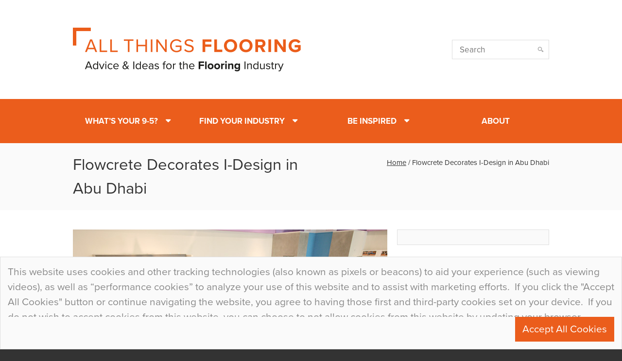

--- FILE ---
content_type: text/html; charset=UTF-8
request_url: https://allthingsflooring.com/2013/12/flowcrete-decorates-i-design-in-abu-dhabi/
body_size: 10507
content:
<!DOCTYPE html>
<!--[if IE 8]><html lang="en" class="ie ie8"><![endif]-->
<!--[if IE 9]><html lang="en" class="ie ie9"><![endif]-->
<!--[if gt IE 9]><!--><html lang="en"><!--<![endif]-->
<head>
	<meta charset="utf-8">
	<meta name="viewport" content="width=device-width, initial-scale=1.0">
	
	<!-- Favicons -->
	<link rel="apple-touch-icon" sizes="57x57" href="https://allthingsflooring.com/wp-content/themes/flowcrete/img/favicon/apple-icon-57x57.png">
	<link rel="apple-touch-icon" sizes="60x60" href="https://allthingsflooring.com/wp-content/themes/flowcrete/img/favicon/apple-icon-60x60.png">
	<link rel="apple-touch-icon" sizes="72x72" href="https://allthingsflooring.com/wp-content/themes/flowcrete/img/favicon/apple-icon-72x72.png">
	<link rel="apple-touch-icon" sizes="76x76" href="https://allthingsflooring.com/wp-content/themes/flowcrete/img/favicon/apple-icon-76x76.png">
	<link rel="apple-touch-icon" sizes="114x114" href="https://allthingsflooring.com/wp-content/themes/flowcrete/img/favicon/apple-icon-114x114.png">
	<link rel="apple-touch-icon" sizes="120x120" href="https://allthingsflooring.com/wp-content/themes/flowcrete/img/favicon/apple-icon-120x120.png">
	<link rel="apple-touch-icon" sizes="144x144" href="https://allthingsflooring.com/wp-content/themes/flowcrete/img/favicon/apple-icon-144x144.png">
	<link rel="apple-touch-icon" sizes="152x152" href="https://allthingsflooring.com/wp-content/themes/flowcrete/img/favicon/apple-icon-152x152.png">
	<link rel="apple-touch-icon" sizes="180x180" href="https://allthingsflooring.com/wp-content/themes/flowcrete/img/favicon/apple-icon-180x180.png">
	<link rel="icon" type="image/png" sizes="192x192"  href="https://allthingsflooring.com/wp-content/themes/flowcrete/img/favicon/android-icon-192x192.png">
	<link rel="icon" type="image/png" sizes="32x32" href="https://allthingsflooring.com/wp-content/themes/flowcrete/img/favicon/favicon-32x32.png">
	<link rel="icon" type="image/png" sizes="96x96" href="https://allthingsflooring.com/wp-content/themes/flowcrete/img/favicon/favicon-96x96.png">
	<link rel="icon" type="image/png" sizes="16x16" href="https://allthingsflooring.com/wp-content/themes/flowcrete/img/favicon/favicon-16x16.png">
	<link rel="manifest" href="https://allthingsflooring.com/wp-content/themes/flowcrete/img/favicon/manifest.json">
	<meta name="msapplication-TileColor" content="#ffffff">
	<meta name="msapplication-TileImage" content="https://allthingsflooring.com/wp-content/themes/flowcrete/img/favicon/ms-icon-144x144.png">
	<meta name="theme-color" content="#ffffff">
	
	<script src="//use.typekit.net/hdd6fte.js"></script>
	<script>try{Typekit.load();}catch(e){}</script>
	
	<!--[if lt IE 9]>
	<script src="/scripts/libs/html5.js"></script>
	<script src="/scripts/libs/respond.min.js"></script>
	<![endif]-->

			<script>
		  (function(i,s,o,g,r,a,m){i['GoogleAnalyticsObject']=r;i[r]=i[r]||function(){
		  (i[r].q=i[r].q||[]).push(arguments)},i[r].l=1*new Date();a=s.createElement(o),
		  m=s.getElementsByTagName(o)[0];a.async=1;a.src=g;m.parentNode.insertBefore(a,m)
		  })(window,document,'script','//www.google-analytics.com/analytics.js','ga');
		
		  ga('create', 'UA-32554308-19', 'auto');
		  ga('send', 'pageview');
		
		</script>
	
	<!-- Hotjar Tracking Code for https://www.allthingsflooring.com -->
	<script>
		(function(h,o,t,j,a,r){
			h.hj=h.hj||function(){(h.hj.q=h.hj.q||[]).push(arguments)};
			h._hjSettings={hjid:1301539,hjsv:6};
			a=o.getElementsByTagName('head')[0];
			r=o.createElement('script');r.async=1;
			r.src=t+h._hjSettings.hjid+j+h._hjSettings.hjsv;
			a.appendChild(r);
		})(window,document,'https://static.hotjar.com/c/hotjar-','.js?sv=');
	</script>
	
		
	<meta name='robots' content='index, follow, max-image-preview:large, max-snippet:-1, max-video-preview:-1' />
	<style>img:is([sizes="auto" i], [sizes^="auto," i]) { contain-intrinsic-size: 3000px 1500px }</style>
	
	<!-- This site is optimized with the Yoast SEO plugin v26.5 - https://yoast.com/wordpress/plugins/seo/ -->
	<title>Flowcrete Decorates I-Design in Abu Dhabi | All Things Flooring</title>
	<meta name="description" content="The upmarket home appliance store I-Design called on our Middle East branch to create a tailor-made floor finish for their store in Abu Dhabi’s Read more…" />
	<link rel="canonical" href="https://allthingsflooring.com/2013/12/flowcrete-decorates-i-design-in-abu-dhabi/" />
	<meta property="og:locale" content="en_GB" />
	<meta property="og:type" content="article" />
	<meta property="og:title" content="Flowcrete Decorates I-Design in Abu Dhabi | All Things Flooring" />
	<meta property="og:description" content="The upmarket home appliance store I-Design called on our Middle East branch to create a tailor-made floor finish for their store in Abu Dhabi’s Read more…" />
	<meta property="og:url" content="https://allthingsflooring.com/2013/12/flowcrete-decorates-i-design-in-abu-dhabi/" />
	<meta property="og:site_name" content="All Things Flooring" />
	<meta property="article:published_time" content="2013-12-05T14:07:22+00:00" />
	<meta property="article:modified_time" content="2020-09-04T11:26:50+00:00" />
	<meta property="og:image" content="https://allthingsflooring.com/wp-content/uploads/2017/02/New-Floors-Add-Art-Underfoot2.jpg" />
	<meta property="og:image:width" content="647" />
	<meta property="og:image:height" content="420" />
	<meta property="og:image:type" content="image/jpeg" />
	<meta name="author" content="Dan Ash" />
	<meta name="twitter:card" content="summary_large_image" />
	<meta name="twitter:creator" content="@danashflowcrete" />
	<meta name="twitter:site" content="@flowcrete" />
	<meta name="twitter:label1" content="Written by" />
	<meta name="twitter:data1" content="Dan Ash" />
	<meta name="twitter:label2" content="Estimated reading time" />
	<meta name="twitter:data2" content="1 minute" />
	<script type="application/ld+json" class="yoast-schema-graph">{"@context":"https://schema.org","@graph":[{"@type":"WebPage","@id":"https://allthingsflooring.com/2013/12/flowcrete-decorates-i-design-in-abu-dhabi/","url":"https://allthingsflooring.com/2013/12/flowcrete-decorates-i-design-in-abu-dhabi/","name":"Flowcrete Decorates I-Design in Abu Dhabi | All Things Flooring","isPartOf":{"@id":"https://allthingsflooring.com/#website"},"primaryImageOfPage":{"@id":"https://allthingsflooring.com/2013/12/flowcrete-decorates-i-design-in-abu-dhabi/#primaryimage"},"image":{"@id":"https://allthingsflooring.com/2013/12/flowcrete-decorates-i-design-in-abu-dhabi/#primaryimage"},"thumbnailUrl":"https://allthingsflooring.com/wp-content/uploads/2017/02/New-Floors-Add-Art-Underfoot2.jpg","datePublished":"2013-12-05T14:07:22+00:00","dateModified":"2020-09-04T11:26:50+00:00","author":{"@id":"https://allthingsflooring.com/#/schema/person/2085d23494f2b66079c74a0e1226833f"},"description":"The upmarket home appliance store I-Design called on our Middle East branch to create a tailor-made floor finish for their store in Abu Dhabi’s Read more…","breadcrumb":{"@id":"https://allthingsflooring.com/2013/12/flowcrete-decorates-i-design-in-abu-dhabi/#breadcrumb"},"inLanguage":"en-GB","potentialAction":[{"@type":"ReadAction","target":["https://allthingsflooring.com/2013/12/flowcrete-decorates-i-design-in-abu-dhabi/"]}]},{"@type":"ImageObject","inLanguage":"en-GB","@id":"https://allthingsflooring.com/2013/12/flowcrete-decorates-i-design-in-abu-dhabi/#primaryimage","url":"https://allthingsflooring.com/wp-content/uploads/2017/02/New-Floors-Add-Art-Underfoot2.jpg","contentUrl":"https://allthingsflooring.com/wp-content/uploads/2017/02/New-Floors-Add-Art-Underfoot2.jpg","width":647,"height":420,"caption":"Flowcrete Flooring"},{"@type":"BreadcrumbList","@id":"https://allthingsflooring.com/2013/12/flowcrete-decorates-i-design-in-abu-dhabi/#breadcrumb","itemListElement":[{"@type":"ListItem","position":1,"name":"Home","item":"https://allthingsflooring.com/"},{"@type":"ListItem","position":2,"name":"Flowcrete Decorates I-Design in Abu Dhabi"}]},{"@type":"WebSite","@id":"https://allthingsflooring.com/#website","url":"https://allthingsflooring.com/","name":"All Things Flooring","description":"A Handy Blog for Flooring News, Advice, Ideas &amp; Inspiration.","potentialAction":[{"@type":"SearchAction","target":{"@type":"EntryPoint","urlTemplate":"https://allthingsflooring.com/?s={search_term_string}"},"query-input":{"@type":"PropertyValueSpecification","valueRequired":true,"valueName":"search_term_string"}}],"inLanguage":"en-GB"},{"@type":"Person","@id":"https://allthingsflooring.com/#/schema/person/2085d23494f2b66079c74a0e1226833f","name":"Dan Ash","description":"Daniel Ash is the PR &amp; Media Manager at the global resin flooring manufacturer Flowcrete Group Ltd. Dan's role includes creating press releases, blogs, white papers and case studies on Flowcrete products and projects as well as educational content for construction industry professionals.","sameAs":["http://www.flowcrete.com","https://www.linkedin.com/in/danielash1/","https://x.com/danashflowcrete"],"url":"https://allthingsflooring.com/author/dan-ashflowcrete-com/"}]}</script>
	<!-- / Yoast SEO plugin. -->


<link rel='stylesheet' id='wp-block-library-css' href='https://allthingsflooring.com/wp-includes/css/dist/block-library/style.min.css?ver=6.8.3' type='text/css' media='all' />
<style id='classic-theme-styles-inline-css' type='text/css'>
/*! This file is auto-generated */
.wp-block-button__link{color:#fff;background-color:#32373c;border-radius:9999px;box-shadow:none;text-decoration:none;padding:calc(.667em + 2px) calc(1.333em + 2px);font-size:1.125em}.wp-block-file__button{background:#32373c;color:#fff;text-decoration:none}
</style>
<style id='global-styles-inline-css' type='text/css'>
:root{--wp--preset--aspect-ratio--square: 1;--wp--preset--aspect-ratio--4-3: 4/3;--wp--preset--aspect-ratio--3-4: 3/4;--wp--preset--aspect-ratio--3-2: 3/2;--wp--preset--aspect-ratio--2-3: 2/3;--wp--preset--aspect-ratio--16-9: 16/9;--wp--preset--aspect-ratio--9-16: 9/16;--wp--preset--color--black: #000000;--wp--preset--color--cyan-bluish-gray: #abb8c3;--wp--preset--color--white: #ffffff;--wp--preset--color--pale-pink: #f78da7;--wp--preset--color--vivid-red: #cf2e2e;--wp--preset--color--luminous-vivid-orange: #ff6900;--wp--preset--color--luminous-vivid-amber: #fcb900;--wp--preset--color--light-green-cyan: #7bdcb5;--wp--preset--color--vivid-green-cyan: #00d084;--wp--preset--color--pale-cyan-blue: #8ed1fc;--wp--preset--color--vivid-cyan-blue: #0693e3;--wp--preset--color--vivid-purple: #9b51e0;--wp--preset--gradient--vivid-cyan-blue-to-vivid-purple: linear-gradient(135deg,rgba(6,147,227,1) 0%,rgb(155,81,224) 100%);--wp--preset--gradient--light-green-cyan-to-vivid-green-cyan: linear-gradient(135deg,rgb(122,220,180) 0%,rgb(0,208,130) 100%);--wp--preset--gradient--luminous-vivid-amber-to-luminous-vivid-orange: linear-gradient(135deg,rgba(252,185,0,1) 0%,rgba(255,105,0,1) 100%);--wp--preset--gradient--luminous-vivid-orange-to-vivid-red: linear-gradient(135deg,rgba(255,105,0,1) 0%,rgb(207,46,46) 100%);--wp--preset--gradient--very-light-gray-to-cyan-bluish-gray: linear-gradient(135deg,rgb(238,238,238) 0%,rgb(169,184,195) 100%);--wp--preset--gradient--cool-to-warm-spectrum: linear-gradient(135deg,rgb(74,234,220) 0%,rgb(151,120,209) 20%,rgb(207,42,186) 40%,rgb(238,44,130) 60%,rgb(251,105,98) 80%,rgb(254,248,76) 100%);--wp--preset--gradient--blush-light-purple: linear-gradient(135deg,rgb(255,206,236) 0%,rgb(152,150,240) 100%);--wp--preset--gradient--blush-bordeaux: linear-gradient(135deg,rgb(254,205,165) 0%,rgb(254,45,45) 50%,rgb(107,0,62) 100%);--wp--preset--gradient--luminous-dusk: linear-gradient(135deg,rgb(255,203,112) 0%,rgb(199,81,192) 50%,rgb(65,88,208) 100%);--wp--preset--gradient--pale-ocean: linear-gradient(135deg,rgb(255,245,203) 0%,rgb(182,227,212) 50%,rgb(51,167,181) 100%);--wp--preset--gradient--electric-grass: linear-gradient(135deg,rgb(202,248,128) 0%,rgb(113,206,126) 100%);--wp--preset--gradient--midnight: linear-gradient(135deg,rgb(2,3,129) 0%,rgb(40,116,252) 100%);--wp--preset--font-size--small: 13px;--wp--preset--font-size--medium: 20px;--wp--preset--font-size--large: 36px;--wp--preset--font-size--x-large: 42px;--wp--preset--spacing--20: 0.44rem;--wp--preset--spacing--30: 0.67rem;--wp--preset--spacing--40: 1rem;--wp--preset--spacing--50: 1.5rem;--wp--preset--spacing--60: 2.25rem;--wp--preset--spacing--70: 3.38rem;--wp--preset--spacing--80: 5.06rem;--wp--preset--shadow--natural: 6px 6px 9px rgba(0, 0, 0, 0.2);--wp--preset--shadow--deep: 12px 12px 50px rgba(0, 0, 0, 0.4);--wp--preset--shadow--sharp: 6px 6px 0px rgba(0, 0, 0, 0.2);--wp--preset--shadow--outlined: 6px 6px 0px -3px rgba(255, 255, 255, 1), 6px 6px rgba(0, 0, 0, 1);--wp--preset--shadow--crisp: 6px 6px 0px rgba(0, 0, 0, 1);}:where(.is-layout-flex){gap: 0.5em;}:where(.is-layout-grid){gap: 0.5em;}body .is-layout-flex{display: flex;}.is-layout-flex{flex-wrap: wrap;align-items: center;}.is-layout-flex > :is(*, div){margin: 0;}body .is-layout-grid{display: grid;}.is-layout-grid > :is(*, div){margin: 0;}:where(.wp-block-columns.is-layout-flex){gap: 2em;}:where(.wp-block-columns.is-layout-grid){gap: 2em;}:where(.wp-block-post-template.is-layout-flex){gap: 1.25em;}:where(.wp-block-post-template.is-layout-grid){gap: 1.25em;}.has-black-color{color: var(--wp--preset--color--black) !important;}.has-cyan-bluish-gray-color{color: var(--wp--preset--color--cyan-bluish-gray) !important;}.has-white-color{color: var(--wp--preset--color--white) !important;}.has-pale-pink-color{color: var(--wp--preset--color--pale-pink) !important;}.has-vivid-red-color{color: var(--wp--preset--color--vivid-red) !important;}.has-luminous-vivid-orange-color{color: var(--wp--preset--color--luminous-vivid-orange) !important;}.has-luminous-vivid-amber-color{color: var(--wp--preset--color--luminous-vivid-amber) !important;}.has-light-green-cyan-color{color: var(--wp--preset--color--light-green-cyan) !important;}.has-vivid-green-cyan-color{color: var(--wp--preset--color--vivid-green-cyan) !important;}.has-pale-cyan-blue-color{color: var(--wp--preset--color--pale-cyan-blue) !important;}.has-vivid-cyan-blue-color{color: var(--wp--preset--color--vivid-cyan-blue) !important;}.has-vivid-purple-color{color: var(--wp--preset--color--vivid-purple) !important;}.has-black-background-color{background-color: var(--wp--preset--color--black) !important;}.has-cyan-bluish-gray-background-color{background-color: var(--wp--preset--color--cyan-bluish-gray) !important;}.has-white-background-color{background-color: var(--wp--preset--color--white) !important;}.has-pale-pink-background-color{background-color: var(--wp--preset--color--pale-pink) !important;}.has-vivid-red-background-color{background-color: var(--wp--preset--color--vivid-red) !important;}.has-luminous-vivid-orange-background-color{background-color: var(--wp--preset--color--luminous-vivid-orange) !important;}.has-luminous-vivid-amber-background-color{background-color: var(--wp--preset--color--luminous-vivid-amber) !important;}.has-light-green-cyan-background-color{background-color: var(--wp--preset--color--light-green-cyan) !important;}.has-vivid-green-cyan-background-color{background-color: var(--wp--preset--color--vivid-green-cyan) !important;}.has-pale-cyan-blue-background-color{background-color: var(--wp--preset--color--pale-cyan-blue) !important;}.has-vivid-cyan-blue-background-color{background-color: var(--wp--preset--color--vivid-cyan-blue) !important;}.has-vivid-purple-background-color{background-color: var(--wp--preset--color--vivid-purple) !important;}.has-black-border-color{border-color: var(--wp--preset--color--black) !important;}.has-cyan-bluish-gray-border-color{border-color: var(--wp--preset--color--cyan-bluish-gray) !important;}.has-white-border-color{border-color: var(--wp--preset--color--white) !important;}.has-pale-pink-border-color{border-color: var(--wp--preset--color--pale-pink) !important;}.has-vivid-red-border-color{border-color: var(--wp--preset--color--vivid-red) !important;}.has-luminous-vivid-orange-border-color{border-color: var(--wp--preset--color--luminous-vivid-orange) !important;}.has-luminous-vivid-amber-border-color{border-color: var(--wp--preset--color--luminous-vivid-amber) !important;}.has-light-green-cyan-border-color{border-color: var(--wp--preset--color--light-green-cyan) !important;}.has-vivid-green-cyan-border-color{border-color: var(--wp--preset--color--vivid-green-cyan) !important;}.has-pale-cyan-blue-border-color{border-color: var(--wp--preset--color--pale-cyan-blue) !important;}.has-vivid-cyan-blue-border-color{border-color: var(--wp--preset--color--vivid-cyan-blue) !important;}.has-vivid-purple-border-color{border-color: var(--wp--preset--color--vivid-purple) !important;}.has-vivid-cyan-blue-to-vivid-purple-gradient-background{background: var(--wp--preset--gradient--vivid-cyan-blue-to-vivid-purple) !important;}.has-light-green-cyan-to-vivid-green-cyan-gradient-background{background: var(--wp--preset--gradient--light-green-cyan-to-vivid-green-cyan) !important;}.has-luminous-vivid-amber-to-luminous-vivid-orange-gradient-background{background: var(--wp--preset--gradient--luminous-vivid-amber-to-luminous-vivid-orange) !important;}.has-luminous-vivid-orange-to-vivid-red-gradient-background{background: var(--wp--preset--gradient--luminous-vivid-orange-to-vivid-red) !important;}.has-very-light-gray-to-cyan-bluish-gray-gradient-background{background: var(--wp--preset--gradient--very-light-gray-to-cyan-bluish-gray) !important;}.has-cool-to-warm-spectrum-gradient-background{background: var(--wp--preset--gradient--cool-to-warm-spectrum) !important;}.has-blush-light-purple-gradient-background{background: var(--wp--preset--gradient--blush-light-purple) !important;}.has-blush-bordeaux-gradient-background{background: var(--wp--preset--gradient--blush-bordeaux) !important;}.has-luminous-dusk-gradient-background{background: var(--wp--preset--gradient--luminous-dusk) !important;}.has-pale-ocean-gradient-background{background: var(--wp--preset--gradient--pale-ocean) !important;}.has-electric-grass-gradient-background{background: var(--wp--preset--gradient--electric-grass) !important;}.has-midnight-gradient-background{background: var(--wp--preset--gradient--midnight) !important;}.has-small-font-size{font-size: var(--wp--preset--font-size--small) !important;}.has-medium-font-size{font-size: var(--wp--preset--font-size--medium) !important;}.has-large-font-size{font-size: var(--wp--preset--font-size--large) !important;}.has-x-large-font-size{font-size: var(--wp--preset--font-size--x-large) !important;}
:where(.wp-block-post-template.is-layout-flex){gap: 1.25em;}:where(.wp-block-post-template.is-layout-grid){gap: 1.25em;}
:where(.wp-block-columns.is-layout-flex){gap: 2em;}:where(.wp-block-columns.is-layout-grid){gap: 2em;}
:root :where(.wp-block-pullquote){font-size: 1.5em;line-height: 1.6;}
</style>
<link rel='stylesheet' id='contact-form-7-css' href='https://allthingsflooring.com/wp-content/plugins/contact-form-7/includes/css/styles.css?ver=6.1.4' type='text/css' media='all' />
<link rel='stylesheet' id='base-css' href='https://allthingsflooring.com/wp-content/themes/flowcrete/css/base.min.css?ver=6.8.3' type='text/css' media='all' />
<link rel='stylesheet' id='fc-css' href='https://allthingsflooring.com/wp-content/themes/flowcrete/css/flowcrete-styles.css?ver=4.9.11' type='text/css' media='all' />
<link rel='stylesheet' id='font-awesome-css' href='https://allthingsflooring.com/wp-content/themes/flowcrete/css/font-awesome-4.3.0/css/font-awesome.min.css?ver=6.8.3' type='text/css' media='all' />
<link rel='stylesheet' id='owl-css' href='https://allthingsflooring.com/wp-content/themes/flowcrete/js/owl-carousel/owl.carousel.css?ver=6.8.3' type='text/css' media='all' />
<link rel='stylesheet' id='owl-theme-css' href='https://allthingsflooring.com/wp-content/themes/flowcrete/js/owl-carousel/owl.theme.css?ver=6.8.3' type='text/css' media='all' />
<link rel='stylesheet' id='rs-css' href='https://allthingsflooring.com/wp-content/themes/flowcrete/js/rs-plugin/css/settings-edited.css?ver=6.8.3' type='text/css' media='all' />
<link rel='stylesheet' id='flex-css' href='https://allthingsflooring.com/wp-content/themes/flowcrete/js/flexslider/flexslider.css?ver=6.8.3' type='text/css' media='all' />
<link rel='stylesheet' id='font-increase-css' href='https://allthingsflooring.com/wp-content/themes/flowcrete/css/font-increase-1.2.min.css?ver=6.8.3' type='text/css' media='all' />
<link rel='stylesheet' id='flooring-orange-css' href='https://allthingsflooring.com/wp-content/themes/flowcrete/css/theme-flooring-orange.css?ver=6.8.3' type='text/css' media='all' />
<link rel='stylesheet' id='print-css' href='https://allthingsflooring.com/wp-content/themes/flowcrete/css/print.css?ver=6.8.3' type='text/css' media='print' />
<link rel="https://api.w.org/" href="https://allthingsflooring.com/wp-json/" /><link rel="alternate" title="JSON" type="application/json" href="https://allthingsflooring.com/wp-json/wp/v2/posts/632" /><link rel='shortlink' href='https://allthingsflooring.com/?p=632' />
<link rel="alternate" title="oEmbed (JSON)" type="application/json+oembed" href="https://allthingsflooring.com/wp-json/oembed/1.0/embed?url=https%3A%2F%2Fallthingsflooring.com%2F2013%2F12%2Fflowcrete-decorates-i-design-in-abu-dhabi%2F" />
<link rel="alternate" title="oEmbed (XML)" type="text/xml+oembed" href="https://allthingsflooring.com/wp-json/oembed/1.0/embed?url=https%3A%2F%2Fallthingsflooring.com%2F2013%2F12%2Fflowcrete-decorates-i-design-in-abu-dhabi%2F&#038;format=xml" />
<link rel="Shortcut Icon" type="image/x-icon" href="https://allthingsflooring.com/wp-content/themes/flowcrete/img/favicon.ico" /></head>

<body data-rsssl=1 class="wp-singular post-template-default single single-post postid-632 single-format-standard wp-theme-flowcrete">
	<div class="body-wrap">
		<div id="fc-header">
	<div id="fc-brand">
		<div class="container no-padding">
			<div class="col-md-9">
				<!-- <h1 id="sitename"><a href="https://allthingsflooring.com">All Things Flooring</a></h1> -->
				<h1 id="sitename"><a href="https://allthingsflooring.com"><img src="https://allthingsflooring.com/wp-content/themes/flowcrete/img/all-things-flooring-logo-04.png" alt="All Things Flooring Blog Logo"></a></h1>
			</div>
			<div class="col-md-3">
				<form action="https://allthingsflooring.com/" method="GET">
					<input type="search" name="s" id="fc-search" placeholder="Search" value="">
				</form>
			</div>
				
		</div>
	</div>
	
	<div class="" id="main-nav-wrapper">
		<div class="container no-padding">
			<div class="col-md-12">
				<nav class="navbar navbar-default">
					<div class="navbar-header">
						<a id="fc-logo-button" href="https://allthingsflooring.com">Flowcrete</a>
						<button type="button" class="navbar-toggle collapsed" data-toggle="collapse" data-target="#fc-main-navigation">
							<span class="sr-only">Toggle navigation</span>
							<span class="icon-bar"></span>
							<span class="icon-bar"></span>
							<span class="icon-bar"></span>
						</button>
					</div>
					<div class="collapse navbar-collapse no-padding" id="fc-main-navigation">
						<ul id="menu-main-navigation" class="nav nav-justified navbar-nav longer-nav"><li id="menu-item-3781" class="menu-item menu-item-type-custom menu-item-object-custom menu-item-has-children dropdown"><a href="#" class="dropdown-toggle" data-toggle="dropdown">What&#8217;s Your 9-5?<span class="sub">Find all of the content that relates to your 9-5</span></a>
<ul class="sub-menu dropdown dropdown-menu">
	<li id="menu-item-3774" class="menu-item menu-item-type-taxonomy menu-item-object-category"><a href="https://allthingsflooring.com/category/role/applicator/">Applicator<span class="sub">Common issues, application guides and tutorials</span></a></li>
	<li id="menu-item-3772" class="menu-item menu-item-type-taxonomy menu-item-object-category"><a href="https://allthingsflooring.com/category/role/architect-engineer-consultant/">Architect, Engineer, Consultant<span class="sub">Top industry trends and architectural information</span></a></li>
	<li id="menu-item-4025" class="menu-item menu-item-type-taxonomy menu-item-object-category"><a href="https://allthingsflooring.com/category/role/end-user/">End User<span class="sub">Discover why flooring systems are chosen</span></a></li>
	<li id="menu-item-3775" class="menu-item menu-item-type-taxonomy menu-item-object-category"><a href="https://allthingsflooring.com/category/role/facilities-manager/">Facilities Manager<span class="sub">Find flooring solutions for every facility</span></a></li>
	<li id="menu-item-7686" class="menu-item menu-item-type-taxonomy menu-item-object-category"><a href="https://allthingsflooring.com/category/role/">See more…<span class="sub"></span></a></li>
</ul>
</li>
<li id="menu-item-3782" class="menu-item menu-item-type-custom menu-item-object-custom menu-item-has-children dropdown"><a href="#" class="dropdown-toggle" data-toggle="dropdown">Find Your Industry<span class="sub">Industry-specific posts by market sector</span></a>
<ul class="sub-menu dropdown dropdown-menu">
	<li id="menu-item-3759" class="menu-item menu-item-type-taxonomy menu-item-object-category"><a href="https://allthingsflooring.com/category/industry/public-sector/">Public Sector<span class="sub">Find out about flooring for the public sector</span></a></li>
	<li id="menu-item-3761" class="menu-item menu-item-type-taxonomy menu-item-object-category"><a href="https://allthingsflooring.com/category/industry/food-drink/">Food &#038; Drink<span class="sub">Feast on flooring for the F&#038;B sector</span></a></li>
	<li id="menu-item-3765" class="menu-item menu-item-type-taxonomy menu-item-object-category"><a href="https://allthingsflooring.com/category/industry/manufacturing/">Manufacturing<span class="sub">Explore demands on manufacturing facility floors</span></a></li>
	<li id="menu-item-4034" class="menu-item menu-item-type-taxonomy menu-item-object-category"><a href="https://allthingsflooring.com/category/industry/retail-leisure/">Retail and Leisure<span class="sub">See how the decorative is mixed with the durable</span></a></li>
	<li id="menu-item-3770" class="menu-item menu-item-type-taxonomy menu-item-object-category"><a href="https://allthingsflooring.com/category/industry/transport/">Transport<span class="sub">Explore the flooring demands of the transport sector</span></a></li>
	<li id="menu-item-7688" class="menu-item menu-item-type-taxonomy menu-item-object-category"><a href="https://allthingsflooring.com/category/industry/">See more…<span class="sub"></span></a></li>
</ul>
</li>
<li id="menu-item-3783" class="menu-item menu-item-type-custom menu-item-object-custom menu-item-has-children dropdown"><a href="#" class="dropdown-toggle" data-toggle="dropdown">Be Inspired<span class="sub">Latest news, trends and tips from flooring experts</span></a>
<ul class="sub-menu dropdown dropdown-menu">
	<li id="menu-item-4030" class="menu-item menu-item-type-taxonomy menu-item-object-category"><a href="https://allthingsflooring.com/category/inspiration/ideas-inspiration/">Ideas and Inspiration<span class="sub">Flooring trends and world-class projects</span></a></li>
	<li id="menu-item-4029" class="menu-item menu-item-type-taxonomy menu-item-object-category"><a href="https://allthingsflooring.com/category/inspiration/how-to/">How To<span class="sub">Flooring installation guides and tutorials</span></a></li>
	<li id="menu-item-4032" class="menu-item menu-item-type-taxonomy menu-item-object-category"><a href="https://allthingsflooring.com/category/inspiration/interview/">Interview<span class="sub">Hear from contractors, suppliers and architects</span></a></li>
	<li id="menu-item-4031" class="menu-item menu-item-type-taxonomy menu-item-object-category"><a href="https://allthingsflooring.com/category/inspiration/industry-news/">Industry News<span class="sub">Latest global industry news and innovations</span></a></li>
	<li id="menu-item-4028" class="menu-item menu-item-type-taxonomy menu-item-object-category"><a href="https://allthingsflooring.com/category/inspiration/flooring-advice/">Flooring Advice<span class="sub">Expert tips to create perfect floors</span></a></li>
	<li id="menu-item-4033" class="menu-item menu-item-type-taxonomy menu-item-object-category"><a href="https://allthingsflooring.com/category/inspiration/technical-expert/">Technical Expert<span class="sub">Correct application and specification methods</span></a></li>
	<li id="menu-item-7687" class="menu-item menu-item-type-taxonomy menu-item-object-category current-post-ancestor"><a href="https://allthingsflooring.com/category/inspiration/">See more…<span class="sub"></span></a></li>
</ul>
</li>
<li id="menu-item-3780" class="menu-item menu-item-type-post_type menu-item-object-page"><a href="https://allthingsflooring.com/about-all-things-flooring/">About<span class="sub"></span></a></li>
</ul>					</div>
				</nav>
			</div>
		</div>
	</div>

</div>
<div class="page-head">
	<div class="container">
		<div class="row">
			<div class="col-md-6">
								<h1>Flowcrete Decorates I-Design in Abu Dhabi</h1>
			</div>
			<div class="col-md-6">
				<ol class="breadcrumb">
					<p class="breadcrumb"><span><span><a href="https://allthingsflooring.com/">Home</a></span> / <span class="breadcrumb_last" aria-current="page">Flowcrete Decorates I-Design in Abu Dhabi</span></span></p>				</ol>
			</div>
		</div>
	</div>
</div>

<div class="space40"></div>
<div class="container">
	<div class="row">
		<div class="col-md-8">
			<!-- <div class="space40"></div> -->

			
								
					<article class="col-md-12 no-padding">
													<div class="works-overlay">
							    <div id="psingle-slider" class="flexslider">
								    <ul class="slides">

								    	<li><img width="647" height="420" src="https://allthingsflooring.com/wp-content/uploads/2013/12/New-Floors-Add-Art-Underfoot.jpg" class="attachment-article-image size-article-image" alt="New Floors Add Art Underfoot" title="New Floors Add Art Underfoot" decoding="async" fetchpriority="high" srcset="https://allthingsflooring.com/wp-content/uploads/2013/12/New-Floors-Add-Art-Underfoot.jpg 647w, https://allthingsflooring.com/wp-content/uploads/2013/12/New-Floors-Add-Art-Underfoot-300x195.jpg 300w" sizes="(max-width: 647px) 100vw, 647px" /></li><li><img width="647" height="420" src="https://allthingsflooring.com/wp-content/uploads/2013/12/New-Floors-Add-Art-Underfoot2.jpg" class="attachment-article-image size-article-image" alt="New Floors Add Art Underfoot2" title="New Floors Add Art Underfoot2" decoding="async" srcset="https://allthingsflooring.com/wp-content/uploads/2013/12/New-Floors-Add-Art-Underfoot2.jpg 647w, https://allthingsflooring.com/wp-content/uploads/2013/12/New-Floors-Add-Art-Underfoot2-300x195.jpg 300w" sizes="(max-width: 647px) 100vw, 647px" /></li>
								    </ul>
							    </div>
							</div>
							<div class="space20"></div>
								            	<div class="post-title">
					        <h4><a href="https://allthingsflooring.com/2013/12/flowcrete-decorates-i-design-in-abu-dhabi/">Flowcrete Decorates I-Design in Abu Dhabi</a></h4>
					    </div>
					    <div class="author-info white-panel">
					    						    	<p><i class="fa fa-calendar"></i> 5th December 2013 <i class="fa fa-user"></i> <a href="https://allthingsflooring.com/author/dan-ashflowcrete-com/" title="Posts by Dan Ash" rel="author">Dan Ash</a> <i class="fa fa-folder-open"></i> <a href="https://allthingsflooring.com/category/inspiration/projects/" rel="category tag">Projects</a> <i class="fa fa-tags"></i> <a href="https://allthingsflooring.com/tag/flowshield/" rel="tag">Flowshield</a>, <a href="https://allthingsflooring.com/tag/i-design/" rel="tag">I-Design</a>, <a href="https://allthingsflooring.com/tag/retail-flooring-project/" rel="tag">Retail Flooring Project</a></p>
					    </div>

					    <h3>The upmarket home appliance store I-Design called on <a href="http://www.flowcrete.ae/">our Middle East branch</a> to create a tailor-made floor finish for their store in Abu Dhabi’s prestigious Al Wahda Mall.</h3>
<p>I-Design wanted a bespoke, high-quality floor that would be eye-catching, light-reflective and, crucially, that would tie into their image as an upmarket retail shop trading in hi-tech, superior products.</p>
<p>Flowcrete Middle East provided the desired effect by using a combination of two of its seamless resin systems. <a href="http://www.flowcrete.ae/our-products/industrial-range/">Flowshield SL</a>, a self-levelling epoxy resin, was used in conjunction with the decorative floor topping <a href="http://www.flowcrete.ae/our-products/industrial-range/">Peran STB</a> to create a series of contrasting inserts positioned at regular intervals across the shop floor.</p>
<p>This solution created a floor that was not only aesthetically pleasing but also seamless, hard-wearing, non-dusting, chemically resistant and easy to clean.</p>
<p>Flowshield can withstand high levels of foot and pallet truck traffic which makes it ideal for retail projects requiring an attractive floor that will stand the test of time. It is also available in a wide range of attractive colours which is a benefit for clients like I-Design who want their floor to be different and stand out from the crowd.</p>
<p>Peran STB’s decorative appearance is created by encapsulating colour stable quartz granules in a clear resin binder. This system can be rapidly installed and is ideal for use in areas where the floor is subjected to heavy traffic, impacts and even chemical spills.</p>
<p>The <a href="http://www.alwahda-mall.com/">iconic Al Wahda Mall</a> is the largest hypermarket in Abu Dhabi, with over 350 brands in a 2.2 million square feet area.</p>
<p>Flowcrete Middle East have currently got some very exciting projects on the go so make sure to check back here to find out more about what they’re up to.</p>
					    
					    <div class="body-share-this">
						    <div class="meta-right">
							    <div class="meta-info">
							    	<p><strong>Enjoy this post?</strong> Click below to share it with your network:</p>
									<div class="addthis_sharing_toolbox"></div>
					                <script type="text/javascript" src="https://s7.addthis.com/js/300/addthis_widget.js#pubid=ra-548aea6c108f1cb6" async="async"></script>
							    </div>
						    </div>
					    </div>

					    <div class="row white-panel author-profile"><div class="col-sm-12"><h4>Dan Ash<a href="http://www.flowcrete.com" target="_blank"><i class="fa fa-link"></i></a><a href="http://www.twitter.com/danashflowcrete" target="_blank"><i class="fa fa-twitter"></i></a><a href="https://www.linkedin.com/in/danielash1/" target="_blank"><i class="fa fa-linkedin"></i></a></h4><p>Daniel Ash is the PR &amp; Media Manager at the global resin flooring manufacturer Flowcrete Group Ltd. Dan's role includes creating press releases, blogs, white papers and case studies on Flowcrete products and projects as well as educational content for construction industry professionals.</p></div></div>
					    
				    </article>
				
				
			
		</div> <!-- ! .col-md-8 -->
        
		<div class="col-md-4">
			<div class="white-panel" id="sidebar-share">
			<div class="addthis_sharing_toolbox"></div>
			<script type="text/javascript" src="https://s7.addthis.com/js/300/addthis_widget.js#pubid=ra-548aea6c108f1cb6" async="async"></script>
		</div>
		<!-- <div class="contour white-panel">
			</div> -->
			<h4 class="section-title">Recent Posts</h4>
		<ul class="chevron">
										<li><a href="https://allthingsflooring.com/2020/01/dont-get-fleeced-get-fleece/">Don’t Get “Fleeced”, Get a Fleece</a></li>
							<li><a href="https://allthingsflooring.com/2019/11/tis-seasonfor-refurbishment/">Tis the Season…for a Refurbishment!</a></li>
							<li><a href="https://allthingsflooring.com/2019/11/top-3-tips-party-season/">Top 3 Tips for Party Season</a></li>
							<li><a href="https://allthingsflooring.com/2019/10/warning-do-not-read/">Warning: Do Not Read</a></li>
							<li><a href="https://allthingsflooring.com/2019/10/curious-colours-uncanny-interiors/">Curious Colours and Uncanny Interiors</a></li>
					</ul>
		<div class="space40"></div>
					<p><a href="https://www.allthingsflooring.com/category/role/applicator/" target="_self" title="All Things Application"><img src="https://www.allthingsflooring.com/wp-content/uploads/2018/03/all-things-flooring-sidebar-application.jpg" alt="all-things-flooring-sidebar-application" class="img-responsive"></a></p>
			<p><a href="https://www.allthingsflooring.com/category/role/architect-engineer-consultant/" target="_self" title="All Things Architecture"><img src="https://www.allthingsflooring.com/wp-content/uploads/2018/03/all-things-flooring-sidebar-architecture.jpg" alt="all-things-flooring-sidebar-architecture" class="img-responsive"></a></p>
			<p><a href="https://www.allthingsflooring.com/category/role/facilities-manager/" target="_self" title="All Things FM"><img src="https://www.allthingsflooring.com/wp-content/uploads/2018/03/all-things-flooring-sidebar-facilities-managment.jpg" alt="all-things-flooring-sidebar-facilities-managment" class="img-responsive"></a></p>
			<p><a href="http://www.instagram.com/flowcrete" target="_blank" title="All Things Instagram"><img src="https://www.allthingsflooring.com/wp-content/uploads/2018/03/all-things-flooring-sidebar-instagram.jpg" alt="all-things-flooring-sidebar-instagram" class="img-responsive"></a></p>
		<div class="space40"></div>
	<h4 class="section-title">Archive</h4>
	<ul class="archive">
			<li><a href='https://allthingsflooring.com/2020/'>2020</a></li>
	<li><a href='https://allthingsflooring.com/2019/'>2019</a></li>
	<li><a href='https://allthingsflooring.com/2018/'>2018</a></li>
	<li><a href='https://allthingsflooring.com/2017/'>2017</a></li>
	<li><a href='https://allthingsflooring.com/2016/'>2016</a></li>
	<li><a href='https://allthingsflooring.com/2015/'>2015</a></li>
	<li><a href='https://allthingsflooring.com/2014/'>2014</a></li>
	<li><a href='https://allthingsflooring.com/2013/'>2013</a></li>
 
	</ul>
</div>
	</div>
</div>		<div class="white-panel fixed" id="alertBox">
	<span class="scroll">
		<p>This website uses cookies and other tracking technologies (also known as pixels or beacons) to aid your experience (such as viewing videos), as well as “performance cookies” to analyze your use of this website and to assist with marketing efforts.  If you click the "Accept All Cookies" button or continue navigating the website, you agree to having those first and third-party cookies set on your device.  If you do not wish to accept cookies from this website, you can choose to not allow cookies from this website by updating your browser preferences.  For more information on how we use Cookies, please read our <a href="https://www.allthingsflooring.com/privacy-policy/">privacy policy</a>.</p>
	</span>
	<a href="#" id="close">Accept All Cookies</a>
</div>
<div class="social">
	<div class="container">
		<div class="row">
			<div class="col-md-4">
				<p>Stay Connected</p>
			</div>
			<div class="col-md-8">
				<ul class="social-info">
										<li><a target="_blank" href="http://www.twitter.com/ATFlooring"><span><i class="fa fa-twitter"></i></span></a></li>					<li><a target="_blank" href="http://www.linkedin.com/company/All Things Flooring Blog"><span><i class="fa fa-linkedin"></i></span></a></li>					<li><a target="_blank" href="http://www.youtube.com/flowcretetv"><span><i class="fa fa-youtube"></i></span></a></li>					<li><a target="_blank" href="http://www.slideshare.com/flowcrete"><span><i class="fa fa-slideshare"></i></span></a></li>										<li><a target="_blank" href="http://www.instagram.com/flowcrete"><span><i class="fa fa-instagram"></i></span></a></li>				</ul>
			</div>
		</div>
	</div>
</div>
<footer>
	<div class="container">
		<div class="row">
			<div class="col-md-6 footer-widget">
													<h6>Sign up to our mailing list</h6>
					<p>Sign up for our newsletter &amp; receive a weekly roundup of all the latest news from the world of resin flooring…</p>
					<div class="newsletter">
						<form data-pending="Thanks! We've sent you an email to confirm your address. Please click the link in that message and we'll get you signed up!" data-error="Sorry, something went wrong. Please try again" data-already-subscribed="Looks like you're already subscribed. Thanks for that!">
							<div class="input-group">
								<input type="text" class="form-control" id="email" placeholder="Email *"/>
								<div class="extended-info">
									<input type="text" class="form-control" id="fname" placeholder="First Name"/>
									<input type="text" class="form-control" id="lname" placeholder="Last Name"/>
								</div>
								<span class="input-group-btn">
									<button class="btn btn-default" type="button">Signup</button>
								</span>
							</div>
						</form>
						<p id="result-msg"></p>
					</div>
															</div>
			<!-- <div class="col-md-4 footer-widget">
				<h6>Our Tweets</h6>
				<div id="live-tweets">
								</div>
			</div> -->
			<div class="col-md-6 footer-widget">
				<h6>Latest Posts</h6>
					            					
					
					<div class="blog-post">
						<h3><a target="_blank" href="https://allthingsflooring.com/2020/01/dont-get-fleeced-get-fleece/">Don’t Get “Fleeced”, Get a Fleece</a></h3>
			            <p>For some large commercial buildings, the car park is situated above an occupied premises such as an office, reception area or retail space. This poses a few structural challenges and developers often consider it prudent to over-engineer the solution to make sure that no water, chemicals or other liquids will…</p>
 <a class="continue" target="_blank" href="https://allthingsflooring.com/2020/01/dont-get-fleeced-get-fleece/">Continue Reading…</a>
					</div>

	            					
					
					<div class="blog-post">
						<h3><a target="_blank" href="https://allthingsflooring.com/2019/11/tis-seasonfor-refurbishment/">Tis the Season…for a Refurbishment!</a></h3>
			            <p>Many industries take a breather over the holiday period, shutting down factories and offices as demand slows during the festive season. This makes it a great time to not only give employees time to refresh themselves, but to also refresh your facility with some much needed refurbishment work. It’s an…</p>
 <a class="continue" target="_blank" href="https://allthingsflooring.com/2019/11/tis-seasonfor-refurbishment/">Continue Reading…</a>
					</div>

	            					
					
					<div class="blog-post">
						<h3><a target="_blank" href="https://allthingsflooring.com/2019/11/top-3-tips-party-season/">Top 3 Tips for Party Season</a></h3>
			            <p>It is no secret that the last two months of the year host party season. Running from late November to the start of January, venues are being booked up with staff parties, Christmas hootanannies and festivities with friends. With merriments in full swing, the last thing you want to be…</p>
 <a class="continue" target="_blank" href="https://allthingsflooring.com/2019/11/top-3-tips-party-season/">Continue Reading…</a>
					</div>

	            					
					
					<div class="blog-post">
						<h3><a target="_blank" href="https://allthingsflooring.com/2019/10/warning-do-not-read/">Warning: Do Not Read</a></h3>
			            <p>With Halloween quickly approaching, we’ve gathered a collection of floor horror stories to help you avoid the same fate! You’ve seen the warning, yet here you are. So let’s begin! Don’t let these common monstrous mistakes could keep you up at night… 1. Trick or Treat Don’t be tricked into…</p>
 <a class="continue" target="_blank" href="https://allthingsflooring.com/2019/10/warning-do-not-read/">Continue Reading…</a>
					</div>

	            					
					
					<div class="blog-post">
						<h3><a target="_blank" href="https://allthingsflooring.com/2019/10/curious-colours-uncanny-interiors/">Curious Colours and Uncanny Interiors</a></h3>
			            <p>When specifying new floor materials there are so many factors to consider that colour may be at the bottom of the list. In fact, the majority of people may not even notice the colour of the floor, unless there is something particularly curious about it. Uncanny Interiors This is most…</p>
 <a class="continue" target="_blank" href="https://allthingsflooring.com/2019/10/curious-colours-uncanny-interiors/">Continue Reading…</a>
					</div>

	            
			</div>
	    </div>
    </div>
</footer>
<div class="footer-bottom">
	<a class="back-top" href="#"><i class="fa fa-chevron-up"></i></a>
	<div class="container">
		<div class="row-fluid">
			<div class="col-md-6">
				<p>&copy; 2026 <a href="http://www.flowcrete.com">Flowcrete Group Ltd.</a></p>
			</div>
			<div class="col-md-6">
				<ul class="top-contact">
					<li><i class="fa fa-phone"></i> +44 (0)1270 753000</li><li><i class="fa fa-envelope"></i> <a href="mailto:marketing@flowcrete.com?subject=FC-Web%20Contact">marketing@flowcrete.com</a></li>				</ul>
			</div>
		</div>
	</div>
</div>    </div>
	<script type="speculationrules">
{"prefetch":[{"source":"document","where":{"and":[{"href_matches":"\/*"},{"not":{"href_matches":["\/wp-*.php","\/wp-admin\/*","\/wp-content\/uploads\/*","\/wp-content\/*","\/wp-content\/plugins\/*","\/wp-content\/themes\/flowcrete\/*","\/*\\?(.+)"]}},{"not":{"selector_matches":"a[rel~=\"nofollow\"]"}},{"not":{"selector_matches":".no-prefetch, .no-prefetch a"}}]},"eagerness":"conservative"}]}
</script>
<script type="text/javascript" src="https://allthingsflooring.com/wp-includes/js/dist/hooks.min.js?ver=4d63a3d491d11ffd8ac6" id="wp-hooks-js"></script>
<script type="text/javascript" src="https://allthingsflooring.com/wp-includes/js/dist/i18n.min.js?ver=5e580eb46a90c2b997e6" id="wp-i18n-js"></script>
<script type="text/javascript" id="wp-i18n-js-after">
/* <![CDATA[ */
wp.i18n.setLocaleData( { 'text direction\u0004ltr': [ 'ltr' ] } );
/* ]]> */
</script>
<script type="text/javascript" src="https://allthingsflooring.com/wp-content/plugins/contact-form-7/includes/swv/js/index.js?ver=6.1.4" id="swv-js"></script>
<script type="text/javascript" id="contact-form-7-js-before">
/* <![CDATA[ */
var wpcf7 = {
    "api": {
        "root": "https:\/\/allthingsflooring.com\/wp-json\/",
        "namespace": "contact-form-7\/v1"
    }
};
/* ]]> */
</script>
<script type="text/javascript" src="https://allthingsflooring.com/wp-content/plugins/contact-form-7/includes/js/index.js?ver=6.1.4" id="contact-form-7-js"></script>
<script type="text/javascript" src="https://allthingsflooring.com/wp-content/themes/flowcrete/js/jquery-1.11.1.min.js?ver=6.8.3" id="jquery-js"></script>
<script type="text/javascript" src="https://allthingsflooring.com/wp-content/themes/flowcrete/js/validate.fc.js?ver=6.8.3" id="validate-js"></script>
<script type="text/javascript" src="https://allthingsflooring.com/wp-content/themes/flowcrete/js/rs-plugin/js/themepunch.fc.js?ver=6.8.3" id="rs-js"></script>
<script type="text/javascript" src="https://allthingsflooring.com/wp-content/themes/flowcrete/js/rs-plugin/rs.home.js?ver=6.8.3" id="rs-home-js"></script>
<script type="text/javascript" src="https://allthingsflooring.com/wp-content/themes/flowcrete/js/flexslider/jquery.flexslider.js?ver=6.8.3" id="flex-js"></script>
<script type="text/javascript" src="https://allthingsflooring.com/wp-content/themes/flowcrete/js/owl-carousel/owl.carousel.js?ver=6.8.3" id="owl-js"></script>
<script type="text/javascript" src="https://allthingsflooring.com/wp-content/themes/flowcrete/js/magnific-popup/jquery.magnific-popup.js?ver=6.8.3" id="mag-js"></script>
<script type="text/javascript" src="https://allthingsflooring.com/wp-content/themes/flowcrete/js/bootstrap.min.js?ver=6.8.3" id="bs-js"></script>
<script type="text/javascript" src="https://allthingsflooring.com/wp-content/themes/flowcrete/js/plugins.fc.js?ver=6.8.3" id="fc-js"></script>
<script type="text/javascript" id="main-js-extra">
/* <![CDATA[ */
var wp_function_data = {"theme_directory":"https:\/\/allthingsflooring.com\/wp-content\/themes\/flowcrete"};
/* ]]> */
</script>
<script type="text/javascript" src="https://allthingsflooring.com/wp-content/themes/flowcrete/js/main.fc.js?ver=6.8.3" id="main-js"></script>
</body>
<script>'undefined'=== typeof _trfq || (window._trfq = []);'undefined'=== typeof _trfd && (window._trfd=[]),_trfd.push({'tccl.baseHost':'secureserver.net'},{'ap':'cpbh-mt'},{'server':'p3plmcpnl498786'},{'dcenter':'p3'},{'cp_id':'8088084'},{'cp_cache':''},{'cp_cl':'8'}) // Monitoring performance to make your website faster. If you want to opt-out, please contact web hosting support.</script><script src='https://img1.wsimg.com/traffic-assets/js/tccl.min.js'></script></html>

--- FILE ---
content_type: text/css
request_url: https://allthingsflooring.com/wp-content/themes/flowcrete/css/flowcrete-styles.css?ver=4.9.11
body_size: 9565
content:
@charset "UTF-8";
/* CSS Document */

/*.body-wrap {
	background-color: #fafafa;
}*/
#fc-top-bar {
	width: 100%;
	background:#efefef;
}
#fc-top-bar a {
	display: inline-block;
	line-height: 50px;
	padding:0 10px;
	-webkit-transition:all ease-in-out 0.3s;
	-moz-transition:all ease-in-out 0.3s;
	-o-transition:all ease-in-out 0.3s;
	transition:all ease-in-out 0.3s;
}
#fc-top-bar .left {
	float:left;
}
#fc-top-bar .left a {
	margin-right:15px;
	background:#eeeeee;
}
#fc-top-bar .right {
	float:right;
}
#fc-top-bar .right a {
	margin-left:15px;
}
#fc-top-bar a:hover {
	background-color:#c2c4c6;
	color: #fff;
}

@media (max-width: 767px) {
	#fc-top-bar {
		display:none;
	}
	.dropdown:hover .dropdown-menu {
		display:none;
	}
    .sticky-sidebar {
        display: none;
    }
}

#fc-page-top #languages {
	display: none;
	margin:0;
}
#fc-page-top #languages a {
	
	margin: 0 0 0 10px;
	padding: 0 0 0 10px;
	border-left: solid 1px #cccccc;
	
	opacity:0;
	
}
#fc-page-top #languages a:first-child {
	border: none;
	margin:0;
}



.sticky-sidebar {
    position: fixed;
    left: 0;
    top: 50%;
    margin-top: -166px;
    z-index: 1499;
}


.sticky-sidebar ul {
    list-style: none;
    line-height: 40px;
    font-size: 25px;
    padding: 5px 10px;
    border: solid 3px #eaeaea;
    border-left: none;
    border-radius: 0 15px 15px 0;
    background: #ffffff;
}
.sticky-sidebar ul li a {
    color: #8a8a8a;
    transition: .5s;
}
.sticky-sidebar ul li a:hover {
    color: #e42312;
}
.sticky-sidebar ul#callback li a {
    color: #e42312;
}
.sticky-sidebar ul#callback li a:hover {
    color: #333333;
}






/* Case study filter tags */

.fc-filter li a {
	text-decoration:none;
}
.fc-filter li a span {
	margin-right: 10px;
}
.fc-filter li a.selected {
	background: #e42312;
	color: #ffffff;
}

/*==================================
            Index 03 Nav
==================================*/
/* links bar */
#fc-page-top {
	padding:5px 0;
	background:#fafafa;
}
#fc-page-top ul {
	list-style:none;
	padding:0;
	margin:0;
}
#fc-page-top .text-left ul {
}
#fc-page-top .text-left ul li {
	margin-right:15px;
	
}
#fc-page-top .text-right ul {
	float:right;
}
#fc-page-top .text-right ul li {
	margin-left:15px;
}
#fc-page-top ul li {
	float:left;
}
#fc-page-top a {
	color:#8a8a8a;
	text-decoration:none;
}
#fc-page-top a:hover {
	color:#333333;
}
/* END links bar */
/* White header */
a#logo {
	display: inline-block;
	margin:25px 0;
}
h1#sitename {
    _text-align: center;
    line-height:1;
    margin: 30px 0;
    margin: 57px 0;
}
h1#sitename a {
    text-decoration: none;
    color: #666;
    font-weight: 300;
}
h1#sitename a:hover {
	color: #333;
	transition: ease .5s;
}
input#fc-search {
	border: solid 1px #ddd;
	padding: 10px;
	/*border-radius: 20px;*/
	outline: none;
	height: 40px;
	margin-bottom: 30px;
	float: right;
	background: url(../img/search.png) no-repeat right center;
	width: 100%;
	font-size: 17px;
}
@media screen and (min-width: 991px) {
	input#fc-search {
		margin-top: 82px;
		max-width: 200px;
	}
}
/* Override search input style on 404 */
form.error-search {
	text-align: center;
}
form.error-search input#fc-search {
    float: none;
    width: 300px;
    background-position-x: 260px;
}
@media (max-width: 550px) {
	input#fc-search {
		width:100%;
	}
}
/* END white header */
/* Main nav */
#main-nav-wrapper {
	margin: 0px;
	background: #333333;
}
.navbar-default {
	background:transparent;
}
.navbar-nav > li {
  float: none;
  text-transform:uppercase;
  font-weight:bold;
}
.navbar-nav li a {
	text-decoration:none;
	color:#ffffff!important;
	font-size: 14px;
	-webkit-transition: ease all 0.3s;
	-moz-transition: ease all 0.3s;
	-o-transition: ease all 0.3s;
	transition: ease all 0.3s;
}
.navbar-nav.longer-nav li a {
	font-size: 12px;
	padding: 10px;
}
.navbar-nav.longer-nav li a .caret {
	margin-left: 5px;
}
.navbar-nav li a:hover {
	background:#222222!important;
}
.dropdown-menu > li > a:hover, 
.dropdown-menu > li > a:focus, 
.dropdown-menu > li> a .dropdown-toggle, 
.navbar-nav > li > .dropdown-menu:hover .dropdown-toggle {
	background:#222222!important;
}
.fc-sticky #fc-brand {
	_margin-bottom:90px;
}
.fc-sticky #main-nav-wrapper {
	position:fixed;
	top:0;
	width:100%;
	z-index:1499;
}
#main-nav-wrapper ul.nav > li:last-child > ul {
	right: 0px;
}
a#fc-logo-button {
	float: left;
	font-size:0px;
	color:transparent;
	width:32px;
	height:32px;
	background-image:url(../img/flowcrete-f.png);
	background-size: contain;
	margin:8px 0;
}
@media (min-width: 768px) {
	a#fc-logo-button {
		display:none;
	}
}
nav.navbar ul#menu-main-navigation .menu-item-has-children>a::after {
    font-family: FontAwesome;
    content: "\00A0 \00A0 \00A0 \00A0 \f0d7";
}
@media (max-width: 991px) {
	#fc-page-top .container, #main-nav-wrapper .container {
		width:100%;
		max-width:100%;
	}
	.navbar-nav > li > a {
		line-height: 40px;
		font-size: 11px;
		font-weight: normal;
		padding: 10px;
	}
	.navbar-nav.longer-nav > li > a {
		font-size: 9px;
	}
}
@media (max-width: 768px) {
	#fc-main-navigation a {
		font-size: 14px /*14pixl*/;
	}
	#fc-main-navigation > ul > li > ul > li > a {
		text-align: center;
		font-weight:normal;
	}
}
/* END main nav */

/*==================================
            END Index 03 Nav
==================================*/

/*==================================
            Sticky Nav
==================================*/

.navbar {
	border: none;
}
header {
	background:#ffffff;
}
header.navbar-fixed-top {
	border-bottom: solid 2px #333333;
}
header.navbar-fixed-top .navbar {
	_margin:10px 0;
}
header.navbar-fixed-top .navbar-brand {
	height:30px;
	margin:10px 0;
	-webkit-transition: all ease 1s;
	-moz-transition: all ease 1s;
	-o-transition: all ease 1s;
	transition: all ease 1s;
}
header .navbar-brand {
	-webkit-transition: all ease 1s;
	-moz-transition: all ease 1s;
	-o-transition: all ease 1s;
	transition: all ease 1s;
}
header.navbar-fixed-top .navbar-nav > li > a {
	line-height:30px;
	-webkit-transition: all ease 1s;
	-moz-transition: all ease 1s;
	-o-transition: all ease 1s;
	transition: all ease 1s;
}
header .navbar-nav > li > a {
	-webkit-transition: all ease 1s;
	-moz-transition: all ease 1s;
	-o-transition: all ease 1s;
	transition: all ease 1s;
}

/*==================================
          END Sticky Nav
==================================*/

/*==================================
         Revolution Slider
==================================*/

#full-width-slider {
}
#full-width-slider .slider-title.dark h1 {
	padding: 5px 7px;
	background-color:#333;
	color:#fff;
}
#full-width-slider .slider-title.light h1 {
	padding: 5px 7px;
	background-color:#fff;
	color:#222;
}
#full-width-slider .slider-text {
	padding: 5px 7px;
}
#full-width-slider .slider-text.light {
	background-color:#fff;
}
#full-width-slider .slider-text.dark {
	background-color:#333;
}
#full-width-slider .slider-text.dark p {
	color:#fff;
}
#full-width-slider .slider-text p {
	margin: 0;
}
#full-width-slider a.bannerButton {
	background: #e42312;
	border: 0;
	color: #fff;
    padding: 5px 10px;
}
#full-width-slider ul li div.slotholder div *, #full-width-slider ul li .defaultimg {
	background-position: center bottom!important;
}
@media (max-width: 767px) {
	.flex-direction-nav {
		display:none!important;
	}
}
@media only screen and (max-width: 959px) {
	.carousel-caption-inner h1 {font-size:200%!important}
	.carousel-caption-inner p {font-size:180%!important}
	.carousel-caption-inner a {font-size:150%!important}
}

/*==================================
       END Revolution Slider
==================================*/

/*==================================
     Case Studies + Single Page
==================================*/
.related-projects .owl-theme .owl-controls .owl-buttons .owl-prev, .related-projects .owl-theme .owl-controls .owl-buttons .owl-next {
	margin: -60px 0 0 0;
}
/*==================================
   END Case Studies + Single Page
==================================*/

/*==================================
     Technical Zone data tables
==================================*/


#technical-downloads_wrapper .dataTables_filter label {
	width: 100%;
}
#technical-downloads_wrapper .dataTables_filter button {
	outline:none;
}
#technical-downloads_wrapper .dataTables_filter input {
	background: #f7f7f7;
	border: 1px solid #e1e1e1;
	height: 54px;
	width: 75%;
	float: left;
	font-size: 18px /*15pixl*/;
	color: #555;
	padding-right: 25px;
	padding-left: 25px;
	outline:none;
}
#technical-downloads_wrapper .dataTables_filter input:focus {
	background-color: #eee;
	-webkit-transition:all 0.2s ease-in-out;
}
#technical-downloads_wrapper .dataTables_filter label {
	font-size:0;
}
#technical-downloads_wrapper .dataTables_filter button {
	font-size: 17px /*14pixl*/;
	font-weight:normal;
	padding: 2px 6px 3px;
	cursor:default;
}
#technical-downloads_wrapper .dataTables_info {
	line-height:26px;
}
#technical-downloads_wrapper .downloads-table-search .dataTables_info {
	line-height:36px;
	text-align:right;
}
#technical-downloads_wrapper ul.pagination {
	margin: 0 0 20px 0;
}
#technical-downloads_wrapper ul.pagination li.disabled {
	display:none;
}
#technical-downloads .fa {
	font-size:20px;
	margin:0 5px;
}
#technical-downloads .downloads a {
	display:inline-block;
}
@media (max-width: 992px) {
	#technical-downloads_wrapper .downloads-table-pagination {
		text-align:center;
	}
	#technical-downloads_wrapper .downloads-table-pagination ul.pagination {
		float:none;
		margin:0 auto 20px;
	}
}
	
#content-downloads_wrapper .dataTables_filter label {
	width: 100%;
}
#content-downloads_wrapper .dataTables_filter button {
	outline:none;
}
#content-downloads_wrapper .dataTables_filter input {
	background: #f7f7f7;
	border: 1px solid #e1e1e1;
	height: 54px;
	width: 75%;
	float: left;
	font-size: 18px /*15pixl*/;
	color: #555;
	padding-right: 25px;
	padding-left: 25px;
	outline:none;
}
#content-downloads_wrapper .dataTables_filter input:focus {
	background-color: #eee;
	-webkit-transition:all 0.2s ease-in-out;
}
#content-downloads_wrapper .dataTables_filter label {
	font-size:0;
}
#content-downloads_wrapper .dataTables_filter button {
	font-size: 17px /*14pixl*/;
	font-weight:normal;
	padding: 2px 6px 3px;
	cursor:default;
}
#content-downloads_wrapper .dataTables_info {
	line-height:26px;
}
#content-downloads_wrapper .downloads-table-search .dataTables_info {
	line-height:36px;
	text-align:right;
}
#content-downloads_wrapper ul.pagination {
	margin: 0 0 20px 0;
}
#content-downloads_wrapper ul.pagination li.disabled {
	display:none;
}
#content-downloads .fa {
	font-size:20px;
	margin:0 5px;
}
#content-downloads .downloads a {
	display:inline-block;
}
@media (max-width: 992px) {
	#content-downloads_wrapper .downloads-table-pagination {
		text-align:center;
	}
	#content-downloads_wrapper .downloads-table-pagination ul.pagination {
		float:none;
		margin:0 auto 20px;
	}
}

#technical-faqs p.question {
	font-weight: bold;
}

/*==================================
   END Technical Zone data tables
==================================*/
			
.zoom-info a.download {
	float:none;
	margin:auto;
}
.section.even {
	background-color:#fafafa;
}

/*==================================
        Homepage Service Pods
==================================*/

.services span {
	background-size: 50%;
}
.services span.service-case-study {
	background-image:url(/Media/siteimages/fc-icon-case-study-white.png);
}
.services span.service-events {
	background-image:url(/Media/siteimages/fc-icon-events-white.png);
}
.services span.service-how-to {
	background-image:url(/Media/siteimages/fc-icon-how-to-white.png);
}
.services span.service-interview {
	background-image:url(/Media/siteimages/fc-icon-interview-white.png);
}
.services span.service-latest-news {
	background-image:url(/Media/siteimages/fc-icon-news-white.png);
}
.services span.service-podcast {
	background-image:url(/Media/siteimages/fc-icon-podcast-white.png);
}
.services span.service-product-info {
	background-image:url(/Media/siteimages/fc-icon-product-info-white.png);
}
.services span.service-technical-expert {
	background-image:url(/Media/siteimages/fc-icon-technical-expert-white.png);
}
.services span.service-riba {
	background-image:url(/media/3188/riba.png);
}
/* Home Page Recent Project Tags */

.owl-item .tags a {	
	font-size: 15px /*12pixl*/ /*11pixl*/
}

/*==================================
        WP XoDa Homepage
==================================*/
@media screen and (min-width: 551px) {
	body.home #featured-post .post-title h4 {
		margin-top: 0;
	}
}
body.home #featured-categories {
    margin: 40px 0;
}
body.home #featured-categories a {
    display: inline-block;
    width: 100%;
    /*line-height: 220px;*/
    text-align: center;
    font-weight: bold;
    text-decoration: none;
    color: #fff;
    font-size: 22px;
    overflow: hidden;
}
body.home #featured-categories a img {
	max-width: 100%;
    height: auto;
    transition: ease .8s;
}
body.home #featured-categories a:hover img {
    transform: scale(1.05);    
}
body.home #featured-categories a span {
    position: absolute;
    bottom: 20px;
    left: 30px;
    background: #333;
    padding: 10px;
    line-height: 1;
}
body.home #latest-posts article.col-xs-12 .white-panel {
	margin-top: 0;
}
.container.tiled .post-title h4 a {
    text-decoration: none;
}
body.home .read-more {
    border-bottom: none;
    margin-bottom: 0;
    padding-bottom: 0;
    color: #8a8a8a;
    font-size: 14px
}


/*==================================
	     XoDa Additions 01
==================================*/

img {
	max-width: 100%;
	height: auto;
}
body.post-template-default .post-title h4 a {
	text-decoration: none;
	font-weight: normal;
	font-size: 27px;
}
.white-panel#sidebar-share {
	margin-top: 0;
	padding: 15px;
}
.white-panel#sidebar-share .at-share-tbx-element .at-share-btn {
	margin-bottom: 0;
}

/*==================================
	     XoDa Additions 02
==================================*/

.container.tiled article {
    position: relative;
    margin-bottom: 20px;
    overflow: hidden;
    /*background-color: #fafafa;
    border: solid 1px #efefef;
    padding: 10px;*/
}
.container.tiled article > a {
	display: block;
	overflow: hidden;
}
.container.tiled article img {
    transition: ease 1.5s;
}
.container.tiled article:hover img {
    transition: ease .5s;
    transform: scale(1.02);
}
_.container.tiled article .post-info {
    position: absolute;
    bottom: 15px;
    left: 20px;
    max-width: 85%;
}
_.container.tiled article .post-title {
    padding: 5px 12px;
    background: #333;
    display: table-cell;
}
.container.tiled article .post-title h4 {
    margin: 15px 0;
    _font-size: 30px;
    _font-weight: 100;
    border-bottom: solid;
    padding-bottom: 15px;
}
.container.tiled article .post-title h4 a {
    font-weight: normal;
}
.container.tiled .col-sm-6 article .post-title h4 {
	font-size: 20px;
}
.container.tiled .col-sm-4 article .post-title h4 {
	font-size: 16px;
}
.container.tiled article .post-title h4 a:hover {
	color: #333;
}
.container.tiled article .post-info .meta {
	display: none;
	margin-top: 10px;
	font-size: 12px;
}
.container.tiled article.no-post-thumb {
    padding: 20px 20px 15px;
    background-color: #dadada
}
.container.tiled article.no-post-thumb .post-info {
    position:static;
}
.container.tiled article .post-info .meta .date, article .post-info .meta .cat {
	display: inline-block;
    padding: 3px 5px;
    background: white;
    margin: 0 5px 5px 0;
    color: #666;
}
.container.tiled article .post-info .meta i {
    margin-right: 3px;
}
.container.tiled article .post-info .meta a {
    text-decoration: none;
    color: #666;
}
.container.tiled article .post-info .meta a:hover {
    color: #e42312;
    transition: ease .2s;
}
@media screen and (min-width: 551px) {
	.container.tiled article .post-info .meta {
		display: inline-block;
	}
}
body.home #sb_instagram #sbi_load {
	text-align: left;
}
body.home #sb_instagram #sbi_load .sbi_follow_btn {
	margin-left: 0;
	position: relative;
	left: 25%;
	transform: translateX(-50%);
}
body.home #sb_instagram #sbi_load .sbi_follow_btn a {
	background-color: #e42312;
	border-radius: 0;
}
_.container.tiled article.architect-engineer-consultant .post-title {background-color: #ffba08}
_.container.tiled article.applicator .post-title {background-color: #3f88c5}
_.container.tiled article.facilities-manager .post-title {background-color: #032b43}
_.container.tiled article.end-user .post-title {background-color: #136f63}

body.single-post .post-title h4 {margin-top: 0;}
.body-share-this {
	margin: 40px 0;
}
blockquote {
    padding: 20px 30px;
    border-left: solid 4px #ccc;
    margin: 30px 0;
}
blockquote::before {
    font-family: FontAwesome;
    content: "\f10d";
    color: #dadada;
    font-size: 1.6em;
}
.row.white-panel {
	padding: 20px 10px;
}
body.archive.author .author-profile {
	margin: 20px -10px 40px;
}
.author-profile h4 i.fa {
    margin: 0 0 0 7px;
}
.author-profile h4 i.fa.fa-twitter {
    color:#1DA1F2;
}
.author-profile h4 i.fa.fa-linkedin {
    color:#0077B5;
}
ul.social-profiles {
    list-style: none;
    padding-bottom: 10px;
    display: inline-block;
}
ul.social-profiles li {
    float: left;
    margin: 0 5px;
}
ul.social-profiles li:first-child {
    margin-left: 0;
}
ul.social-profiles li a i {
    color: #ffffff;
    padding: 7px;
    font-size: 1.25em
}
ul.social-profiles li a i.fa-twitter {
	background-color: #00aced;
}
ul.social-profiles li a i.fa-linkedin {
	background-color: #007bb6;
}
ul.social-profiles li a i.fa-youtube {
	background-color: #bb0000;
}
ul.social-profiles li a i.fa-slideshare {
	background-color: #f7941e;
}
ul.social-profiles li a i.fa-instagram {
	background-color: #bc2a8d;
}
.wp-caption {
    background: #fafafa;
    border: 1px solid #dfdfdf;
    padding: 10px 15px 0;
    position: relative;
    margin: 20px 0;
    max-width: 100%;
    height: auto;
}
.wp-caption img {
    margin-bottom: 10px
}
.wp-caption.aligncenter {
    margin: 20px auto;
}
.wp-caption.alignright {
    float: right;
}
.wereoninsta span {
    display: inline-block;
    padding: 15px;
    color: #ffffff;
    background-color: #e42312;
    transform: rotate(-1deg);
    text-transform: uppercase;
    font-weight: 700;
    margin-bottom: 15px;
}
.wereoninsta span:first-child {
    _margin-top: -20px;
}

.newsletter form input{
	height:34px;
	font-size:17px!important;
}
.newsletter form .btn{
	height:32px;
	font-size:17px!important;
}

/*==================================
	     Homepage Hero
==================================*/



@media screen and (min-width: 768px) {
	article.hero-post .col-xs-12 {
		position: static;
	}
	article.hero-post {
		position: relative;
		min-height: 50vh;
		background-size: cover;
		background-position: center center;
	}
	article.hero-post img {
		display: none;
	}
	article.hero-post .post-info {
		position: absolute;
		bottom: 40px;
		max-width: 480px;
	}
	article.hero-post h4 a {
		display: inline-block;
		padding: 10px;
		background: #333;
		color: #fff;
		font-weight: normal;
		text-decoration: none;
	}
	article.hero-post h4 a:hover {
		color: #fff;
	}
	article.hero-post span.date {
		padding: 5px;
		font-size: 14px;
		background: #fff;
		color: #666;
	}
	article.hero-post span.date i {
		margin-right: 5px
	}
}
@media screen and (min-width: 960px) {
	article.hero-post .post-info {
		max-width: 730px;
	}
}
@media screen and (min-width: 992px) {
	article.hero-post .post-info {
		max-width: 970px;
	}
}
@media screen and (min-width: 1200px) {
	article.hero-post .post-info {
		max-width: 780px;
	}
}

@media screen and (max-width: 767px) {
	article.hero-post {
		background-image: none!important;
	}
	article.hero-post h4 {
		border-bottom: solid;
		padding-bottom: 15px;
	}
	article.hero-post h4 a {
		font-size: 24px;
		font-weight: normal;
		text-decoration: none;        
	}
	article.hero-post .meta {
		display:none;
	}
}


/*==================================
              News Page
==================================*/
ul.archive {
	list-style:none;
	color: #8a8a8a;
}
ul.archive li {
	cursor:pointer;
}
ul.archive li:before {
	content: '\f055';
	font-family: "FontAwesome";
	background: none;
	margin: 0px 20px 0 -30px;
	width: 10px;
	display: inline-block;
	cursor:pointer;
}
ul.archive li.open:before {
	content: '\f056';
}
ul.archive li ul {
	display:none;
	list-style:none;
	padding:5px 20px;
}
ul.archive li ul li:before {
	content: '';
}
/*==================================
           END News Page
==================================*/


/*==================================
           Expo Calendar
==================================*/


.exhibition {
  _border: 1px solid #cfcfcf;
  _margin-bottom: 30px;
  _background: #ffffff;
}
.exhibition .post-thumb {
  margin-bottom: 0px;
}
.exhibition-info h4 {
  font-size: 19px /*16pixl*/;
  margin: 0px;
}
.exhibition-info h4 a {
  color: #333333 /*#2e2e2e*/;
}
.exhibition .meta {
  color: #e42312;
  margin: 5px 0 15px;
}
.exhibition-info {
  margin-left: 0px;
  padding: 20px 20px 20px;
  margin-top: 5px;
}
.exhibition .rmore {
  border-top: 1px solid #cfcfcf;
  padding: 12px 20px;
  width: 100%;
  display: table;
}

/*==================================
          END Expo calendar
==================================*/


/*==================================
          General Styling
==================================*/

.wysiwyg ul, ul.chevron, ul.colour-chart {
	list-style:none;
	color: #8a8a8a;
}
.wysiwyg ul li:before, ul.chevron li:before {
	content: '\f054';
	font-family: "FontAwesome";
	background: none;
	margin: 0px 20px 0 -30px;
	width: 10px;
	display: inline-block;
}
ul.colour-chart {
	padding: 0;
}
ul.colour-chart li {
	float:left;
	width:30%;
	margin: 0 5% 3% 0;
	text-align:center;
}
ul.colour-chart li.nmr {
    margin-right: 0px;
}
ul.navigation-list {
  list-style: none;
  padding:0;
  margin:0;
}
ul.navigation-list li {
    
}
ul.navigation-list li:first-child a {
  border-top: solid 1px #dfdfdf;
}
ul.navigation-list li a {
  display:inline-block;
  width: 100%;
  padding:10px;
  border-left: solid 1px #dfdfdf;
  border-right: solid 1px #dfdfdf;
  border-bottom: solid 1px #dfdfdf;
  background: #fafafa;
  transition: .2s;
}
ul.navigation-list li a:hover {
  background: #222222;
  color: #ffffff;
}
th.sorting {
	cursor: pointer;
	background:url(/Media/siteimages/sortable.png) right center no-repeat;
}
th.sorting_asc {
	cursor: pointer;
	background:url(/Media/siteimages/sort-asc.png) right center no-repeat;
}
th.sorting_desc {
	cursor: pointer;
	background:url(/Media/siteimages/sort-des.png) right center no-repeat;
}
a.add-to-basket.selected i.fa.fa-file-zip-o:before {
	content:"\f00c";
}
a#fc-dl-btn {
	display:none;
	text-decoration: none;
	padding: 0 15px;
	color:#ffffff;
	font-size: 15px /*12pixl*/;
	border-radius:25px;
	line-height:50px;
	position:fixed;
	z-index:999;
	bottom:20px;
	right:20px;
	background:#dadada;
	-webkit-transition: all ease 0.2s;
	-moz-transition:all ease 0.2s;
	-o-transition: all ease 0.2;
	transition: all ease 0.2;
}
a#fc-dl-btn:hover {
	background:#666666;
}

a#load-more {
	display: inline-block;
	padding: 10px;
	width: 100%;
	box-sizing: border-box;
	text-align: center;
	text-decoration: none;
	cursor: pointer;
}
a.prevnext {
	display: inline-block;
	padding: 5px 10px;
	box-sizing: border-box;
	text-align: center;
	text-decoration: none;
	cursor: pointer;
}
a.prevnext.prev {
    float: left;
}
a.prevnext.next {
    float: right;
}
.ezsearch-results h3 {
    margin-top: 10px;
}
.ezsearch-results p {
    margin-bottom: 10px;
}
.post-title h4 {
    font-size: 18px;
    font-weight: 800;
    margin: 25px 0 15px;
}
.post-title h4 a {
	color: #333;
}
.meta-info {
	line-height: 25px;
}
.author-info p {
	font-size: 14px;
	/*margin: 10px auto;*/
	line-height: 2;
}
.author-info p i.fa {
	margin: 0 3px;
}
.author-info p i.fa:first-child {
	margin-left: 0;
}
.post-meta .flag-icon {
	width: 25px;
	height: auto;
	margin-right: 10px;
}
.read-more {
	margin: 20px 0;
	padding: 10px 0;
	border-top: solid 1px #e4e4e4;
	border-bottom: solid 1px #e4e4e4;
}
.read-more img.flag-icon {
	max-width: 25px;
	margin-right: 5px;
}
.read-more a {
	font-weight: bold;
}
.entry-content {
	margin: 20px 0;
}

/*==================================
             Contour
==================================*/

.contour h4 {
    padding: 0 10px;
}
.contour input[type=text],
.contour input[type=email],
.contour textarea {
    padding: 2px 7px;
    border: solid 1px #cccccc;
    _border-radius: 4px;
    margin-bottom: 10px;
    width: 100%;
}
.contour textarea {
    padding: 5px 7px;
}
.contour input[type=text]:focus,
.contour input[type=email]:focus,
.contour textarea:focus {
    outline: none;
    border-color: #e42312;
}
.contour input.prev, .contour input.next {
    margin: 10px 0 20px 0;
}
.contour input.next {
    
}
.contour input[name=submit] {
    background-color: #e42312;
    color: #ffffff;
    margin: 10px 0 20px 0;
    border: none;
    outline: none;
}
.contour input[name=submit]:hover {
    background: #e7392a;
}
.contour input[name=submit]:focus {
    outline: none;
    background-color: #e7392a;
}
.contour .field-validation-error {
    color: #e42312;
}
.contour h2 {
    margin: 10px 0 0 0!important;
}
.contour .checkboxlist span label, .contour .radiobuttonlist span label {
    font-weight: 100;
    margin-bottom:7px;
}
.contour .checkboxlist span input, .contour .radiobuttonlist span input {
    vertical-align:top;
}
.contour input.btn.prev {
	background-color:rgb(220,220,220);
}
.contour input.btn.next {
	background-color:rgb(192,192,192);
}
.wpcf7-form input[type=submit].btn.primary {
	background-color: #e42312;
	color: #ffffff;
	margin: 10px 0 20px 0;
}
#comments.white-panel {
	padding: 20px 30px;
}
#comments.white-panel .span12.col-md-12 {
	padding: 0;
}
.comments-area .white-panel {
	padding: 30px;
}
.comment-respond input[type=submit].btn.primary {
	margin-bottom: 0px;
}
.comments-area ol {
    padding: 0;
    list-style: none;
}
.comments-area .depth-1 {
    padding-left:0px
}
.comments-area .depth-2 {
    padding-left:20px
}
.comments-area .depth-3 {
    padding-left:40px
}
.comments-area ol li {
    margin-top: 20px;
}
.comments-area .comment-body {
    padding: 20px;
    border: solid 1px #dadada;
    border-radius: 0;
}
.comments-area ol li cite {
    font-weight: normal;
    float: none;
}
.comments-area ol.comment-list .commentmetadata {
    position: initial;
    font-size: 14px;
    margin: 10px 0;
}
.comments-area ol.comment-list .commentmetadata a {
    text-decoration: none;
    color: #8a8a8a;
}
.comments-area ol.comment-list p {
    color: #333;
}
.comments-area a.comment-reply-link:before {
    content: "\f112";
    font-family: "FontAwesome";
    display: inline-block;
    margin-right: 10px;
}
.comments-area .white-panel #reply-title a[href^="#comment"] {
	color: #333;
	text-decoration: none;
}
.contour span.your-recipient select {
	padding: 5px 10px;
	margin-bottom: 10px;
	background: #fff;
	border: 1px solid #ccc;
	border-radius: 0px;
	display: inline-block;
	-webkit-appearance: none;
	-moz-appearance: none;
	appearance: none;
	cursor: pointer;
	outline: none;
	width: 100%;
}
.contour span.your-recipient select:-moz-focusring {
	color: transparent;
	text-shadow: 0 0 0 #444;
}
.contour span.your-recipient select::-ms-expand {
	display: none;
}
.contour span.your-recipient:before {
	content: '';
	right: 5px;
	top: -7px;
	width: 30px;
	background: #ffffff;
	position: absolute;
	pointer-events: none;
	display: block;
}
.contour span.your-recipient { position: relative; }
.contour span.your-recipient:after {
	content: '>';
	font: 16px Consolas, monospace;
	color: #444;
	-webkit-transform: rotate(90deg);
	-moz-transform: rotate(90deg);
	-ms-transform: rotate(90deg);
	transform: rotate(90deg);
	right: 3px;
	top: -1px;
	border-bottom: 1px solid #ccc;
	position: absolute;
	pointer-events: none;
	width: 35px;
	padding: 0 0 5px 0;
	text-indent: 13px;
}
@media screen\0 {
	.contour span.your-recipient:after {
		width: 38px;
		text-indent: 13px;
        right: 0;
	}
}
@media screen and (min--moz-device-pixel-ratio:0) {
	.contour span.your-recipient select { padding-right: 40px; }
	.contour span.your-recipient:before { right: 6px; }
	.contour span.your-recipient:after {
		text-indent: 14px;
		right: 6px;
		top: -5px;
		width: 36px;
	}
}
/*==================================
        END Countour
==================================*/


/*==================================
         Mobile Styling
==================================*/

@media (max-width: 959px) {
	.footer-bottom ul.top-contact > li {
		float:none;
		text-align:center;
	}
}
@media (max-width: 768px) {
	input.form-control.firstname {
		margin-bottom: 15px;
	}
}

/*==================================
        END Mobile Styling
==================================*/



#portfolio .fc-gmap {
	height: 160px;
	overflow:hidden;
}
#technical-downloads tr.child > td > p > span {
	display:none;
}


/*==================================
       FAQ Layout 2 Styling
==================================*/

.faqs ul {
	list-style:none;
	padding:0;
	margin-bottom: 30px;
}
.faqs ul li {
	margin-bottom: 20px;
}
.faqs ul li a:first-child {
	text-decoration:none;
}
.faqs ul li div.ans {
	display: none;
    margin-top: 10px;
}

/*==================================
      END FAQ Layout 2 Styling
==================================*/



/*==================================
       Product System Page
==================================*/

ul.product-benefits {
	list-style:none;
	padding:0;
	margin-bottom: 30px;
}
ul.product-benefits li {
    padding:10px 0 10px 50px;
    background: url(/Media/siteimages/benefit-icon-holding.png) left center no-repeat;
    line-height: 30px;
}
#testimonials ul#comments {
  list-style: none;
  padding: 0;
}

/*==================================
      END Product System Page
==================================*/


/*==================================
      Footer Tweets List
==================================*/


#live-tweets {

}
#live-tweets .tweet {
	padding-bottom:10px;
	border-bottom:solid 2px #333
}
#live-tweets img.avatar {
	float:left;
	margin-right:15px;
}
#live-tweets a {
	color:#fafafa;
}
#live-tweets h3 {
	font-size:15px;
	margin: 15px 0 5px 0;
}
#live-tweets a i {
	color:#e42312;
	margin-left:5px;
}
#live-tweets .actions {
	text-align:right;
}

/*==================================
      END Footer Tweets List
==================================*/

/*==================================
      Footer Blog Feed
==================================*/


.blog-post {
	padding-bottom:10px;
	border-bottom:solid 2px #333
}

.blog-post a {
	color:#fafafa;
}
.blog-post a.continue {
	color:#e42312;
}
.blog-post h3 {
	font-size:15px;
	margin: 15px 0 5px 0;
}

/*==================================
      END Footer Blog Feed
==================================*/

/*==================================
          Late additions
==================================*/

@media (min-width: 991px) {
	.breadcrumb {
		text-align:right;
	}
}

.video-container {
    position: relative;
    /*padding-top: 35px;*/
    height: 0;
    overflow: hidden;
}
.video-container iframe {
    position: absolute;
    top:0;
    left: 0;
    width: 100%;
    height: 100%;
}
.section {
	padding: 45px 0;
}
.nav-tabs > li > a {
	width:125px!important;
}
.page-head h1 {
  color: #333;
  margin: 0;
  font-size: 27px;
  font-weight: 400;
}
h2 {
  font-size: 20px;
  margin: 0 0 25px;
}
h3 {
	color: #8a8a8a;
	font-weight:normal;
	font-size: 20px;
	margin-top:0;
}
@media only screen and (max-width: 959px) {
	.page-head h1 {
	  text-align: center;
	}
}
.carousel-caption-inner h1{color:#454545;text-shadow:none;font-size:45px;font-weight:400;margin:-10px 0 10px;line-height:46px}
.carousel-caption-inner h1 span{color:#454545;display:block;color:#e42312;font-size:24px}
@media only screen and (max-width: 959px) {
	.carousel-caption-inner h1{color:#454545;text-shadow:none;font-weight:400;margin:0;font-size:170%!important;line-height:100%!important}
	.carousel-caption-inner h1 span{color:#454545;display:block!important;color:#e42312;font-size:120%!important}
}
#nbs-product-selector iframe {max-width: 100%}
.exhibition-info h4.section-title {border:none;}
.pagination > li > a {margin-top:10px;}
ul.colour-chart {font-size:0;}
ul.colour-chart li {display:inline-block;float:none;font-size:17px;vertical-align:top;}
ul.colour-chart li img {margin-bottom:5px;}
.newsletter {margin: 20px 0!important;}
.newsletter input {vertical-align:middle;}
.newsletter input[type=radio] {margin:5px;cursor:pointer;}
.newsletter label {font-weight:normal;color:#a0a0a0;cursor:pointer}
.contour.white-panel {margin-top:0;}
ul.product-benefits li.ansi-compliant {background-image:url(/media/2047/ansi-compliant.png);}
ul.product-benefits li.antimicrobial, ul.product-benefits li.contains-polygiene, ul.product-benefits li.hygienic, ul.product-benefits li.non-dusting, ul.product-benefits li.non-tainting {background-image:url(/media/2048/antimicrobial.png);}
ul.product-benefits li.antistatic, ul.product-benefits li.electrical-resistance {background-image:url(/media/2050/antistatic.png);}
ul.product-benefits li.chemical-resistant {background-image:url(/media/2051/chemical-resistant.png);}
ul.product-benefits li.decorative {background-image:url(/media/2052/decorative.png);}
ul.product-benefits li.easily-cleaned, ul.product-benefits li.seamless-easily-cleaned {background-image:url(/media/2053/easily-cleaned.png);}
ul.product-benefits li.easily-mixed-and-applied {background-image:url(/media/2049/easily-mixed-applied.png);}
ul.product-benefits li.fast-cure, ul.product-benefits li.early-installation, ul.product-benefits li.fast-application, ul.product-benefits li.high-speed-installation, ul.product-benefits li.rapid-installation, ul.product-benefits li.super-fast-cure, ul.product-benefits li.ultra-fast-curing {background-image:url(/media/2054/fast-cure.png);}
ul.product-benefits li.fire-safe {background-image:url(/media/2055/fire-safe.png);}
ul.product-benefits li.flexible-application {background-image:url(/media/2056/flexible-application.png);}
ul.product-benefits li.flexible, ul.product-benefits li.anti-static-grade-available, ul.product-benefits li.bba-approved, ul.product-benefits li.bre-test-category-a, ul.product-benefits li.bs-8204-1, ul.product-benefits li.bs-en-1504, ul.product-benefits li.bs8204-bre, ul.product-benefits li.class-0-approved-document-b, ul.product-benefits li.en-1081-iso-22916-accredited, ul.product-benefits li.en-61340, ul.product-benefits li.en-iec-61340, ul.product-benefits li.en-1081-en-iec-61340, ul.product-benefits li.haccp-iso-22916-accredited, ul.product-benefits li.laid-only-by-approved-licensees, ul.product-benefits li.nonylphenol-free {background-image:url(/media/2058/flexible.png);}
ul.product-benefits li.lifecycle-cost-efficiencies, ul.product-benefits li.cost-effective {background-image:url(/media/2057/lifecycle-cost-efficiencies.png);}
ul.product-benefits li.low-body-voltage-values {background-image:url(/media/2059/low-body-voltage-values.png);}
ul.product-benefits li.low-maintenance {background-image:url(/media/2061/low-maintenance.png);}
ul.product-benefits li.low-odor {background-image:url(/media/2062/low-odor.png);}
ul.product-benefits li.noise-reducing {background-image:url(/media/2060/noise-reducing.png);}
ul.product-benefits li.orange-peel-effect {background-image:url(/media/2063/orange-peel-effect.png);}
ul.product-benefits li.slip-resistant {background-image:url(/media/2064/slip-resistant.png);}
ul.product-benefits li.solvent-free {background-image:url(/media/2065/solvent-free.png);}
ul.product-benefits li.stain-resistant {background-image:url(/media/2066/stain-resistant.png);}
ul.product-benefits li.strong, ul.product-benefits li.abrasion-resistant, ul.product-benefits li.durable, ul.product-benefits li.hard-wearing, ul.product-benefits li.heavy-duty, ul.product-benefits li.impact-resistant, ul.product-benefits li.industrial-grade-strength, ul.product-benefits li.no-reenforcement-required, ul.product-benefits li.robust-design, ul.product-benefits li.tensile-strength, ul.product-benefits li.bond-strength, ul.product-benefits li.heavy-load-bearing {background-image:url(/media/2067/strong.png);}
ul.product-benefits li.temperature-resistant, ul.product-benefits li.heat-resistant, ul.product-benefits li.thermal-shock-resistant {background-image:url(/media/2068/temperature-resistant.png);}
ul.product-benefits li.trowel-applied, ul.product-benefits li.excellent-workability-properties, ul.product-benefits li.hand-applied, ul.product-benefits li.versatile {background-image:url(/media/2069/trowel-applied.png);}
ul.product-benefits li.unique-finish {background-image:url(/media/2072/unique-finish.png);}
ul.product-benefits li.uv-resistant {background-image:url(/media/2070/uv-resistant.png);}
ul.product-benefits li.vapor-permeable, ul.product-benefits li.water-resistant, ul.product-benefits li.applied-to-damp-substrates, ul.product-benefits li.impermeable-to-water, ul.product-benefits li.includes-damp-proof-membrane, ul.product-benefits li.resistant-to-hydraulic-fluid, ul.product-benefits li.moisture-resistant {background-image:url(/media/2071/vapor-permeable.png);}
ul.product-benefits li.wear-resistant {background-image:url(/media/2074/wear-resistant.png);}
ul.product-benefits li.wear-resistant-alt, ul.product-benefits li.scratch-resistant {background-image:url(/media/2073/wear-resistant_2.png);}
ul.product-benefits li.easy-to-sterilise {background-image:url(/media/2053/easily-cleaned.png);}
ul.product-benefits li.energy-saving {background-image:url(/media/siteimages/bulb.jpg);}
ul.product-benefits li.range-of-vivid-swatches {background-image:url(/media/siteimages/colours.jpg);}
ul.product-benefits li.gap-filling-properties, ul.product-benefits li.minimal-cracking {background-image:url(/media/siteimages/cracking.jpg);}
ul.product-benefits li.no-curling {background-image:url(/media/siteimages/curling.jpg);}
ul.product-benefits li.reduces-noise {background-image:url(/media/siteimages/ear.jpg);}
ul.product-benefits li.environmental-friendly {background-image:url(/media/siteimages/environmment.jpg);}
ul.product-benefits li.aesthetically-attractive, ul.product-benefits li.eye-catching {background-image:url(/media/siteimages/eye.jpg);}
ul.product-benefits li.type-1 {background-image:url(/media/siteimages/f1.jpg);}
ul.product-benefits li.type-2 {background-image:url(/media/siteimages/f2.jpg);}
ul.product-benefits li.type-3 {background-image:url(/media/siteimages/f3.jpg);}
ul.product-benefits li.type-4 {background-image:url(/media/siteimages/f4.jpg);}
ul.product-benefits li.type-5 {background-image:url(/media/siteimages/f5.jpg);}
ul.product-benefits li.type-6 {background-image:url(/media/siteimages/f6.jpg);}
ul.product-benefits li.type-7 {background-image:url(/media/siteimages/f7.jpg);}
ul.product-benefits li.type-8 {background-image:url(/media/siteimages/f8.jpg);}
ul.product-benefits li.cushioned, ul.product-benefits li.heavy-traffic, ul.product-benefits li.medium-traffic, ul.product-benefits li.resistant-to-construction-traffic, ul.product-benefits li.traffic-resistant {background-image:url(/media/siteimages/feet.jpg);}
ul.product-benefits li.graffiti-resistant {background-image:url(/media/siteimages/graffiti.jpg);}
ul.product-benefits li.external-application, ul.product-benefits li.suitable-for-internal-areas {background-image:url(/media/siteimages/house.jpg);}
ul.product-benefits li.tolerates-up-to-100-relative-humidity {background-image:url(/media/siteimages/hundred.jpg);}
ul.product-benefits li.laitance-fee-surface {background-image:url(/media/siteimages/laintance.jpg);}
ul.product-benefits li.bonded-unbonded-ufh-and-floating, ul.product-benefits li.excellent-bond-strength {background-image:url(/media/siteimages/link.jpg);}
ul.product-benefits li.maintenance-free {background-image:url(/media/siteimages/maintenance.jpg);}
ul.product-benefits li.opc-free {background-image:url(/media/siteimages/opc.jpg);}
ul.product-benefits li.plasticising-effect {background-image:url(/media/siteimages/plasticising.jpg);}
ul.product-benefits li.pump-applied {background-image:url(/media/siteimages/pump.jpg);}
ul.product-benefits li.quartz-version-available {background-image:url(/media/siteimages/quartz.jpg);}
ul.product-benefits li.seamless, ul.product-benefits li.minimizes-surface-imperfections {background-image:url(/media/siteimages/seamless.jpg);}
ul.product-benefits li.low-shrinkage {background-image:url(/media/siteimages/shrinkage.jpg);}
ul.product-benefits li.low-thickness {background-image:url(/media/siteimages/thickness.jpg);}
ul.product-benefits li.use-with-under-floor-heating {background-image:url(/media/siteimages/ufh.jpg);}
/* New product benefit class names */
ul.product-benefits li.arrows3 {background-image:url(/media/2056/flexible-application.png);}
ul.product-benefits li.bolt {background-image:url(/media/2050/antistatic.png);}
ul.product-benefits li.bulb {background-image:url(/media/siteimages/bulb.jpg);}
ul.product-benefits li.chemicalresistant {background-image:url(/media/2051/chemical-resistant.png);}
ul.product-benefits li.clipboard {background-image:url(/media/2061/low-maintenance.png);}
ul.product-benefits li.colours {background-image:url(/media/siteimages/colours.jpg);}
ul.product-benefits li.cracking {background-image:url(/media/siteimages/cracking.jpg);}
ul.product-benefits li.curling {background-image:url(/media/siteimages/curling.jpg);}
ul.product-benefits li.dollar {background-image:url(/media/2057/lifecycle-cost-efficiencies.png);}
ul.product-benefits li.ear {background-image:url(/media/siteimages/ear.jpg);}
ul.product-benefits li.environment {background-image:url(/media/siteimages/environment.jpg);}
ul.product-benefits li.eye {background-image:url(/media/siteimages/eye.jpg);}
ul.product-benefits li.f1 {background-image:url(/media/siteimages/f1.jpg);}
ul.product-benefits li.f2 {background-image:url(/media/siteimages/f2.jpg);}
ul.product-benefits li.f3 {background-image:url(/media/siteimages/f3.jpg);}
ul.product-benefits li.f4 {background-image:url(/media/siteimages/f4.jpg);}
ul.product-benefits li.f5 {background-image:url(/media/siteimages/f5.jpg);}
ul.product-benefits li.f6 {background-image:url(/media/siteimages/f6.jpg);}
ul.product-benefits li.f7 {background-image:url(/media/siteimages/f7.jpg);}
ul.product-benefits li.f8 {background-image:url(/media/siteimages/f8.jpg);}
ul.product-benefits li.feet {background-image:url(/media/siteimages/feet.jpg);}
ul.product-benefits li.fire {background-image:url(/media/2055/fire-safe.png);}
ul.product-benefits li.graffiti {background-image:url(/media/siteimages/graffiti.jpg);}
ul.product-benefits li.hand {background-image:url(/media/2048/antimicrobial.png);}
ul.product-benefits li.house {background-image:url(/media/siteimages/house.jpg);}
ul.product-benefits li.hundred {background-image:url(/media/siteimages/hundred.jpg);}
ul.product-benefits li.laitance {background-image:url(/media/siteimages/laitance.jpg);}
ul.product-benefits li.link {background-image:url(/media/siteimages/link.jpg);}
ul.product-benefits li.lowodor {background-image:url(/media/2062/low-odor.png);}
ul.product-benefits li.lowvoltage {background-image:url(/media/2059/low-body-voltage-values.png);}
ul.product-benefits li.maintenance {background-image:url(/media/siteimages/maintenance.jpg);}
ul.product-benefits li.mop {background-image:url(/media/2053/easily-cleaned.png);}
ul.product-benefits li.noisereducing {background-image:url(/media/2060/noise-reducing.png);}
ul.product-benefits li.opc {background-image:url(/media/siteimages/opc.jpg);}
ul.product-benefits li.orange {background-image:url(/media/2063/orange-peel-effect.png);}
ul.product-benefits li.plasticising {background-image:url(/media/siteimages/plasticising.jpg);}
ul.product-benefits li.pump {background-image:url(/media/siteimages/pump.jpg);}
ul.product-benefits li.quartz {background-image:url(/media/siteimages/quartz.jpg);}
ul.product-benefits li.roller {background-image:url(/media/2049/easily-mixed-applied.png);}
ul.product-benefits li.seamless {background-image:url(/media/siteimages/seamless.jpg);}
ul.product-benefits li.shrinkage {background-image:url(/media/siteimages/shrinkage.jpg);}
ul.product-benefits li.slippingman {background-image:url(/media/2064/slip-resistant.png);}
ul.product-benefits li.solventfree {background-image:url(/media/2065/solvent-free.png);}
ul.product-benefits li.spilledwine {background-image:url(/media/2066/stain-resistant.png);}
ul.product-benefits li.stopwatch {background-image:url(/media/2054/fast-cure.png);}
ul.product-benefits li.strong {background-image:url(/media/2067/strong.png);}
ul.product-benefits li.sunshine {background-image:url(/media/2070/uv-resistant.png);}
ul.product-benefits li.temperature {background-image:url(/media/2068/temperature-resistant.png);}
ul.product-benefits li.thickness {background-image:url(/media/siteimages/thickness.jpg);}
ul.product-benefits li.thumbsup {background-image:url(/media/2072/unique-finish.png);}
ul.product-benefits li.tick {background-image:url(/media/2058/flexible.png);}
ul.product-benefits li.trolley {background-image:url(/media/2074/wear-resistant.png);}
ul.product-benefits li.trowel {background-image:url(/media/2069/trowel-applied.png);}
ul.product-benefits li.underfloorheating {background-image:url(/media/siteimages/ufh.jpg);}
ul.product-benefits li.waterdroplet {background-image:url(/media/2071/vapor-permeable.png);}
ul.product-benefits li.wearresistant {background-image:url(/media/2073/wear-resistant_2.png);}
.contour.white-panel input[type=radio],.contour.white-panel input[type=checkbox]{width:auto}
.contour.white-panel .contourField.checkbox{padding:0}
.contour.white-panel .contourField.checkbox > div{display:inline-block;margin-left:10px}
.contour.white-panel .contourField.checkbox > div input{float:none;margin:0;cursor:pointer}
.contour.white-panel .contourField.dropdownlist > div select{width:100%;margin-bottom:10px}
.contour.white-panel .contourField.radiobuttonlist > div label{font-weight:400;margin-left:5px;cursor:pointer}
/*#carbo > p, #alertBox > p {margin-right: 40px;}		#carbo > p, #alertBox > p {margin-right: 40px;}
#carbo a#close, #alertBox a#close {float:right;position:absolute;top: 12px;right: 20px;}		#carbo a#close, #alertBox a#close {float:right;position:absolute;top: 12px;right: 20px;}
#alertBox {margin:0;}*/		#alertBox {_margin:0;}
#alertBox.fixed {		
	margin: 0;		
	position: fixed;		
	bottom: 0;		
	left: 0;		
	padding: 15px;		
	z-index: 9999;		
	width: 100%;		
}		
#alertBox span.scroll {		
	max-height: 15vh;		
	overflow: scroll;		
	display: block;		
}		
#alertBox.fixed a#close {		
	padding: 10px 15px;		
	background-color: #eb5d1c;		
	color: #ffffff;		
	text-decoration: none;		
	position: static;		
	float: right;		
}		
@media screen and (max-width: 551px) {		
	div#alertBox span.scroll {		
		max-height: 60vh;		
		margin-bottom: 10px;		
		border-bottom: solid 1px #dfdfdf;		
	}		
}
#alertBox {_margin:0;}
.akordeon{margin-bottom:20px}
footer .contour.white-panel{background-color:#333;border:0;margin-top:20px}
footer .contour.white-panel label,footer .contour.white-panel h4{color:#a0a0a0}
footer .contour.white-panel label{font-weight:400}
footer .contour.white-panel input{border-radius:0;border:0}
ul.side-nav {
    list-style:none;
    margin:0 0 20px;
    padding:0;
}
ul.side-nav li a {
    display:inline-block;
    background:#fafafa;
    padding: 7px 14px;
    width:100%;
    border-bottom: solid 1px #eaeaea;
    border-top: solid 1px #ffffff;
	text-decoration: none;
	color:#333333;
}
ul.side-nav li a:hover {
    background: #f5f5f5;
    transition: 0.1s;
}
ul.side-nav li.active a {
    background: #dfdfdf!important;
}
.login-status {
    color:#8a8a8a;
}
.login-status form {
    display:inline;
}
.login-status form button {
    border:none;
    padding:0 8px;
    background-color:#e42312;
    color:#ffffff;
}
.login-status form button:hover {
    background-color: #e84435;
}
form fieldset.login-panel label, form fieldset.login-panel input, form fieldset.login-panel button {
    display:inline;
    width:100%;
    margin-bottom:20px;
}
form fieldset.login-panel input {
    border-radius:4px;
    border: solid 1px #cccccc;
    padding: 2px 7px;     
}
form fieldset.login-panel button {
    border: none;
    border-radius:4px;
    color:#ffffff;
    background-color:#e42312;
}
form fieldset.login-panel input:focus, form fieldset.login-panel button:focus {
    outline:none;
    border-color:#e42312;
}
form fieldset.login-panel .validation-summary-errors ul {
    list-style:none;
    color:#e42312;
    padding:0;
}
.back-top {display:block;}
.default.tp-leftarrow, .default.tp-rightarrow {
	display:block;
}
.wysiwyg img {
	max-width:100%;
}
a.button {
    display: inline-block;
    padding: 5px 10px;
    background: #e42312;
    text-decoration: none;
    color: #ffffff;
    border-radius: 3px;
    margin: 0 10px 10px 0;
}
a.button:hover {
    background-color: #e7392a;
}
@media only screen and (max-width: 959px) {
    a.button {
        margin: 0 auto 10px auto;
        display: table;
    }
}
ul.multi-downloads {
    list-style:none;
    padding:0;
}
ul.multi-downloads li {
    display:inline;
}
ul.multi-downloads li:first-child:before {
    content:"";
}
ul.multi-downloads li:before {
    content:"| ";
}
ul.multi-downloads a {
    text-decoration:none;
}
ul.multi-downloads a i {
    display:none;
}
@media only screen and (max-width:959px) {
    ul.multi-downloads a {
        display: inline-block;
        padding: 5px 5px 5px 3px;
        background:#333;
        color:#fafafa;
        margin: 0 5px 5px 0;
        border-radius:0px
    }
    ul.multi-downloads li a i {
        position:relative;
        top:2px;
        display:inline-block;
    }
    ul.multi-downloads li:before {
        content:"";
    }
}
#myTab li {
    width:49.9%;
}
#myTab li.active a {
    background-color: #f5f5f5;
}
#myTab li a {
    width:auto!important;
}
@media screen and (min-width: 551px) {
    #myTab li {
        width:24.95%;
    }
    #myTab li.active a {
        border-bottom-color: transparent!important;
        background-color:#ffffff;
    }
}

/* Adding descriptions to main nav items */
#fc-main-navigation ul {
	margin: 0
}
#fc-main-navigation ul li a {
	text-align: right;
}
#fc-main-navigation .dropdown-menu > li {
	border-right: solid 5px rgba(255,255,255,0.2);
	margin-right: 1px;
	padding-right: 15px;
}
#fc-main-navigation .dropdown-menu a {
	text-align: right;
	border: none;
}
#fc-main-navigation > ul > li > a > span {
	display: none;
}
#fc-main-navigation .dropdown-menu li a span {
	display: block;
	text-transform: none;
	font-size: 14px;
	color: #f6bca6;
}

@media screen and (min-width: 600px) {
	#fc-main-navigation ul li a {
		text-align: center;
	}
	#fc-main-navigation .dropdown-menu a {
		text-align: left;
		border-top:1px solid #eb6021;
		border-bottom:1px solid #e45514;
	}
}

/* EDITOR PROPERTIES - PLEASE DON'T DELETE THIS LINE TO AVOID DUPLICATE PROPERTIES */


--- FILE ---
content_type: text/css
request_url: https://allthingsflooring.com/wp-content/themes/flowcrete/js/rs-plugin/css/settings-edited.css?ver=6.8.3
body_size: 5126
content:
/*-----------------------------------------------------------------------------

	-	Revolution Slider 1.5.3 -

		Screen Stylesheet

version:   	2.1
date:      	09/18/11
last update: 06.12.2012
author:		themepunch
email:     	info@themepunch.com
website:   	http://www.themepunch.com
-----------------------------------------------------------------------------*/
/*-----------------------------------------------------------------------------

	-	Revolution Slider 2.0 Captions -

		Screen Stylesheet

version:   	1.4.5
date:      	09/18/11
last update: 06.12.2012
author:		themepunch
email:     	info@themepunch.com
website:   	http://www.themepunch.com
-----------------------------------------------------------------------------*/
/*************************
	-	CAPTIONS	-
**************************/
.tp-hide-revslider,.tp-caption.tp-hidden-caption
{
  visibility:hidden!important;
  display:none!important;
}

.tp-caption
{
  z-index:1;
}

.tp-caption-demo .tp-caption
{
  position:relative!important;
  display:inline-block;
  margin-bottom:10px;
  margin-right:20px!important;
}

.tp-caption.medium_grey
{
  position:absolute;
  color:#fff;
  text-shadow:0 2px 5px rgba(0,0,0,0.5);
  font-weight:700;
  font-size:20px;
  line-height:20px;
  font-family:Arial;
  padding:2px 4px;
  margin:0;
  border-width:0;
  border-style:none;
  background-color:#888;
  white-space:nowrap;
}

.tp-caption.small_text
{
  position:absolute;
  color:#fff;
  text-shadow:0 2px 5px rgba(0,0,0,0.5);
  font-weight:700;
  font-size: 17px /*14pixl*/;
  line-height:20px;
  font-family:Arial;
  margin:0;
  border-width:0;
  border-style:none;
  white-space:nowrap;
}

.tp-caption.medium_text
{
  position:absolute;
  color:#fff;
  text-shadow:0 2px 5px rgba(0,0,0,0.5);
  font-weight:700;
  font-size:20px;
  line-height:20px;
  font-family:Arial;
  margin:0;
  border-width:0;
  border-style:none;
  white-space:nowrap;
}

.tp-caption.large_text
{
  position:absolute;
  color:#fff;
  text-shadow:0 2px 5px rgba(0,0,0,0.5);
  font-weight:700;
  font-size:40px;
  line-height:40px;
  font-family:Arial;
  margin:0;
  border-width:0;
  border-style:none;
  white-space:nowrap;
}

.tp-caption.very_large_text
{
  position:absolute;
  color:#fff;
  text-shadow:0 2px 5px rgba(0,0,0,0.5);
  font-weight:700;
  font-size:60px;
  line-height:60px;
  font-family:Arial;
  margin:0;
  border-width:0;
  border-style:none;
  white-space:nowrap;
  letter-spacing:-2px;
}

.tp-caption.very_big_white
{
  position:absolute;
  color:#fff;
  text-shadow:none;
  font-weight:800;
  font-size:60px;
  line-height:60px;
  font-family:Arial;
  margin:0;
  border-width:0;
  border-style:none;
  white-space:nowrap;
  padding:0 4px;
  padding-top:1px;
  background-color:#000;
}

.tp-caption.very_big_black
{
  position:absolute;
  color:#000;
  text-shadow:none;
  font-weight:700;
  font-size:60px;
  line-height:60px;
  font-family:Arial;
  margin:0;
  border-width:0;
  border-style:none;
  white-space:nowrap;
  padding:0 4px;
  padding-top:1px;
  background-color:#fff;
}

.tp-caption.modern_medium_fat
{
  position:absolute;
  color:#000;
  text-shadow:none;
  font-weight:800;
  font-size:24px;
  line-height:20px;
  font-family:futura-pt, sans-serif;
/*"Open Sans", sans-serif*/
  margin:0;
  border-width:0;
  border-style:none;
  white-space:nowrap;
}

.tp-caption.modern_medium_fat_white
{
  position:absolute;
  color:#fff;
  text-shadow:none;
  font-weight:800;
  font-size:24px;
  line-height:20px;
  font-family:futura-pt, sans-serif;
/*"Open Sans", sans-serif*/
  margin:0;
  border-width:0;
  border-style:none;
  white-space:nowrap;
}

.tp-caption.modern_medium_light
{
  position:absolute;
  color:#000;
  text-shadow:none;
  font-weight:300;
  font-size:24px;
  line-height:20px;
  font-family:futura-pt, sans-serif;
/*"Open Sans", sans-serif*/
  margin:0;
  border-width:0;
  border-style:none;
  white-space:nowrap;
}

.tp-caption.modern_big_bluebg
{
  position:absolute;
  color:#fff;
  text-shadow:none;
  font-weight:800;
  font-size:30px;
  line-height:36px;
  font-family:futura-pt, sans-serif;
/*"Open Sans", sans-serif*/
  padding:3px 10px;
  margin:0;
  border-width:0;
  border-style:none;
  background-color:#4e5b6c;
  letter-spacing:0;
}

.tp-caption.modern_big_redbg
{
  position:absolute;
  color:#fff;
  text-shadow:none;
  font-weight:300;
  font-size:30px;
  line-height:36px;
  font-family:futura-pt, sans-serif;
/*"Open Sans", sans-serif*/
  padding:3px 10px;
  padding-top:1px;
  margin:0;
  border-width:0;
  border-style:none;
  background-color:#de543e;
  letter-spacing:0;
}

.tp-caption.modern_small_text_dark
{
  position:absolute;
  color:#555;
  text-shadow:none;
  font-size: 17px /*14pixl*/;
  line-height:22px;
  font-family:Arial;
  margin:0;
  border-width:0;
  border-style:none;
  white-space:nowrap;
}

.tp-caption.boxshadow
{
  -moz-box-shadow:0 0 20px rgba(0,0,0,0.5);
  -webkit-box-shadow:0 0 20px rgba(0,0,0,0.5);
  box-shadow:0 0 20px rgba(0,0,0,0.5);
}

.tp-caption.black
{
  color:#000;
  text-shadow:none;
}

.tp-caption.noshadow
{
  text-shadow:none;
}

.tp-caption a
{
  color:#ff7302;
  text-shadow:none;
  -webkit-transition:all .2s ease-out;
  -moz-transition:all .2s ease-out;
  -o-transition:all .2s ease-out;
  -ms-transition:all .2s ease-out;
}

.tp-caption a:hover
{
  color:#ffa902;
}

.tp-caption.thinheadline_dark
{
  position:absolute;
  color:rgba(0,0,0,0.85);
  text-shadow:none;
  font-weight:300;
  font-size:30px;
  line-height:30px;
  font-family:futura-pt, sans-serif;
/*"Open Sans"*/
  background-color:transparent;
}

.tp-caption.thintext_dark
{
  position:absolute;
  color:rgba(0,0,0,0.85);
  text-shadow:none;
  font-weight:300;
  font-size: 19px /*16pixl*/;
  line-height:26px;
  font-family:futura-pt, sans-serif;
/*"Open Sans"*/
  background-color:transparent;
}

.tp-caption.largeblackbg
{
  position:absolute;
  color:#fff;
  text-shadow:none;
  font-weight:300;
  font-size:50px;
  line-height:70px;
  font-family:futura-pt, sans-serif;
/*"Open Sans"*/
  background-color:#000;
  padding:0 20px;
  -webkit-border-radius:0;
  -moz-border-radius:0;
  border-radius:0;
}

.tp-caption.largepinkbg
{
  position:absolute;
  color:#fff;
  text-shadow:none;
  font-weight:300;
  font-size:50px;
  line-height:70px;
  font-family:futura-pt, sans-serif;
/*"Open Sans"*/
  background-color:#db4360;
  padding:0 20px;
  -webkit-border-radius:0;
  -moz-border-radius:0;
  border-radius:0;
}

.tp-caption.largewhitebg
{
  position:absolute;
  color:#000;
  text-shadow:none;
  font-weight:300;
  font-size:50px;
  line-height:70px;
  font-family:futura-pt, sans-serif;
/*"Open Sans"*/
  background-color:#fff;
  padding:0 20px;
  -webkit-border-radius:0;
  -moz-border-radius:0;
  border-radius:0;
}

.tp-caption.largegreenbg
{
  position:absolute;
  color:#fff;
  text-shadow:none;
  font-weight:300;
  font-size:50px;
  line-height:70px;
  font-family:futura-pt, sans-serif;
/*"Open Sans"*/
  background-color:#67ae73;
  padding:0 20px;
  -webkit-border-radius:0;
  -moz-border-radius:0;
  border-radius:0;
}

.tp-caption.excerpt
{
  font-size:36px;
  line-height:36px;
  font-weight:700;
  font-family:Arial;
  color:#ffffff;
  text-decoration:none;
  background-color:rgba(0,0,0,1);
  text-shadow:none;
  margin:0;
  letter-spacing:-1.5px;
  padding:1px 4px 0;
  width:150px;
  white-space:normal!important;
  height:auto;
  border-width:0;
  border-color:rgb(255,255,255);
  border-style:none;
}

.tp-caption.large_bold_grey
{
  font-size:60px;
  line-height:60px;
  font-weight:800;
  font-family:futura-pt, sans-serif;
/*"Open Sans"*/
  color:rgb(102,102,102);
  text-decoration:none;
  background-color:transparent;
  text-shadow:none;
  margin:0;
  padding:1px 4px 0;
  border-width:0;
  border-color:rgb(255,214,88);
  border-style:none;
}

.tp-caption.medium_thin_grey
{
  font-size:34px;
  line-height:30px;
  font-weight:300;
  font-family:futura-pt, sans-serif;
/*"Open Sans"*/
  color:rgb(102,102,102);
  text-decoration:none;
  background-color:transparent;
  padding:1px 4px 0;
  text-shadow:none;
  margin:0;
  border-width:0;
  border-color:rgb(255,214,88);
  border-style:none;
}

.tp-caption.small_thin_grey
{
  font-size: 20px /*18pixl*/;
  line-height:26px;
  font-weight:300;
  font-family:futura-pt, sans-serif;
/*"Open Sans"*/
  color:rgb(117,117,117);
  text-decoration:none;
  background-color:transparent;
  padding:1px 4px 0;
  text-shadow:none;
  margin:0;
  border-width:0;
  border-color:rgb(255,214,88);
  border-style:none;
}

.tp-caption.lightgrey_divider
{
  text-decoration:none;
  background-color:rgba(235,235,235,1);
  width:370px;
  height:3px;
  background-position:initial initial;
  background-repeat:initial initial;
  border-width:0;
  border-color:rgb(34,34,34);
  border-style:none;
}

.tp-caption.large_bold_darkblue
{
  font-size:58px;
  line-height:60px;
  font-weight:800;
  font-family:futura-pt, sans-serif;
/*"Open Sans"*/
  color:rgb(52,73,94);
  text-decoration:none;
  background-color:transparent;
  border-width:0;
  border-color:rgb(255,214,88);
  border-style:none;
}

.tp-caption.medium_bg_darkblue
{
  font-size:20px;
  line-height:20px;
  font-weight:800;
  font-family:futura-pt, sans-serif;
/*"Open Sans"*/
  color:rgb(255,255,255);
  text-decoration:none;
  background-color:rgb(52,73,94);
  padding:10px;
  border-width:0;
  border-color:rgb(255,214,88);
  border-style:none;
}

.tp-caption.medium_bold_red
{
  font-size:24px;
  line-height:30px;
  font-weight:800;
  font-family:futura-pt, sans-serif;
/*"Open Sans"*/
  color:rgb(227,58,12);
  text-decoration:none;
  background-color:transparent;
  padding:0;
  border-width:0;
  border-color:rgb(255,214,88);
  border-style:none;
}

.tp-caption.medium_light_red
{
  font-size:21px;
  line-height:26px;
  font-weight:300;
  font-family:futura-pt, sans-serif;
/*"Open Sans"*/
  color:rgb(227,58,12);
  text-decoration:none;
  background-color:transparent;
  padding:0;
  border-width:0;
  border-color:rgb(255,214,88);
  border-style:none;
}

.tp-caption.medium_bg_red
{
  font-size:20px;
  line-height:20px;
  font-weight:800;
  font-family:futura-pt, sans-serif;
/*"Open Sans"*/
  color:rgb(255,255,255);
  text-decoration:none;
  background-color:rgb(227,58,12);
  padding:10px;
  border-width:0;
  border-color:rgb(255,214,88);
  border-style:none;
}

.tp-caption.medium_bold_orange
{
  font-size:24px;
  line-height:30px;
  font-weight:800;
  font-family:futura-pt, sans-serif;
/*"Open Sans"*/
  color:rgb(243,156,18);
  text-decoration:none;
  background-color:transparent;
  border-width:0;
  border-color:rgb(255,214,88);
  border-style:none;
}

.tp-caption.medium_bg_orange
{
  font-size:20px;
  line-height:20px;
  font-weight:800;
  font-family:futura-pt, sans-serif;
/*"Open Sans"*/
  color:rgb(255,255,255);
  text-decoration:none;
  background-color:rgb(243,156,18);
  padding:10px;
  border-width:0;
  border-color:rgb(255,214,88);
  border-style:none;
}

.tp-caption.grassfloor
{
  text-decoration:none;
  background-color:rgba(160,179,151,1);
  width:4000px;
  height:150px;
  border-width:0;
  border-color:rgb(34,34,34);
  border-style:none;
}

.tp-caption.large_bold_white
{
  font-size:58px;
  line-height:60px;
  font-weight:800;
  font-family:futura-pt, sans-serif;
/*"Open Sans"*/
  color:rgb(255,255,255);
  text-decoration:none;
  background-color:transparent;
  border-width:0;
  border-color:rgb(255,214,88);
  border-style:none;
}

.tp-caption.medium_light_white
{
  font-size:30px;
  line-height:36px;
  font-weight:300;
  font-family:futura-pt, sans-serif;
/*"Open Sans"*/
  color:rgb(255,255,255);
  text-decoration:none;
  background-color:transparent;
  padding:0;
  border-width:0;
  border-color:rgb(255,214,88);
  border-style:none;
}

.tp-caption.mediumlarge_light_white
{
  font-size:34px;
  line-height:40px;
  font-weight:300;
  font-family:futura-pt, sans-serif;
/*"Open Sans"*/
  color:rgb(255,255,255);
  text-decoration:none;
  background-color:transparent;
  padding:0;
  border-width:0;
  border-color:rgb(255,214,88);
  border-style:none;
}

.tp-caption.mediumlarge_light_white_center
{
  font-size:34px;
  line-height:40px;
  font-weight:300;
  font-family:futura-pt, sans-serif;
/*"Open Sans"*/
  color:#ffffff;
  text-decoration:none;
  background-color:transparent;
  padding:0;
  text-align:center;
  border-width:0;
  border-color:rgb(255,214,88);
  border-style:none;
}

.tp-caption.medium_bg_asbestos
{
  font-size:20px;
  line-height:20px;
  font-weight:800;
  font-family:futura-pt, sans-serif;
/*"Open Sans"*/
  color:rgb(255,255,255);
  text-decoration:none;
  background-color:rgb(127,140,141);
  padding:10px;
  border-width:0;
  border-color:rgb(255,214,88);
  border-style:none;
}

.tp-caption.medium_light_black
{
  font-size:30px;
  line-height:36px;
  font-weight:300;
  font-family:futura-pt, sans-serif;
/*"Open Sans"*/
  color:rgb(0,0,0);
  text-decoration:none;
  background-color:transparent;
  padding:0;
  border-width:0;
  border-color:rgb(255,214,88);
  border-style:none;
}

.tp-caption.large_bold_black
{
  font-size:58px;
  line-height:60px;
  font-weight:800;
  font-family:futura-pt, sans-serif;
/*"Open Sans"*/
  color:rgb(0,0,0);
  text-decoration:none;
  background-color:transparent;
  border-width:0;
  border-color:rgb(255,214,88);
  border-style:none;
}

.tp-caption.mediumlarge_light_darkblue
{
  font-size:34px;
  line-height:40px;
  font-weight:300;
  font-family:futura-pt, sans-serif;
/*"Open Sans"*/
  color:rgb(52,73,94);
  text-decoration:none;
  background-color:transparent;
  padding:0;
  border-width:0;
  border-color:rgb(255,214,88);
  border-style:none;
}

.tp-caption.small_light_white
{
  font-size: 20px /*17pixl*/;
  line-height:28px;
  font-weight:300;
  font-family:futura-pt, sans-serif;
/*"Open Sans"*/
  color:rgb(255,255,255);
  text-decoration:none;
  background-color:transparent;
  padding:0;
  border-width:0;
  border-color:rgb(255,214,88);
  border-style:none;
}

.tp-caption.roundedimage
{
  border-width:0;
  border-color:rgb(34,34,34);
  border-style:none;
}

.tp-caption.large_bg_black
{
  font-size:40px;
  line-height:40px;
  font-weight:800;
  font-family:futura-pt, sans-serif;
/*"Open Sans"*/
  color:rgb(255,255,255);
  text-decoration:none;
  background-color:rgb(0,0,0);
  padding:10px 20px 15px;
  border-width:0;
  border-color:rgb(255,214,88);
  border-style:none;
}

.tp-caption.mediumwhitebg
{
  font-size:30px;
  line-height:30px;
  font-weight:300;
  font-family:futura-pt, sans-serif;
/*"Open Sans"*/
  color:rgb(0,0,0);
  text-decoration:none;
  background-color:rgb(255,255,255);
  padding:5px 15px 10px;
  text-shadow:none;
  border-width:0;
  border-color:rgb(0,0,0);
  border-style:none;
}

.tp-caption.medium_bg_orange_new1
{
  font-size:20px;
  line-height:20px;
  font-weight:800;
  font-family:futura-pt, sans-serif;
/*"Open Sans"*/
  color:rgb(255,255,255);
  text-decoration:none;
  background-color:rgb(243,156,18);
  padding:10px;
  border-width:0;
  border-color:rgb(255,214,88);
  border-style:none;
}

.tp-caption.boxshadow
{
  -moz-box-shadow:0 0 20px rgba(0,0,0,0.5);
  -webkit-box-shadow:0 0 20px rgba(0,0,0,0.5);
  box-shadow:0 0 20px rgba(0,0,0,0.5);
}

.tp-caption.black
{
  color:#000;
  text-shadow:none;
  font-weight:300;
  font-size: 20px /*19pixl*/;
  line-height:19px;
  font-family:futura-pt, sans-serif;
/* 'Open Sans', sans*/
}

.tp-caption.noshadow
{
  text-shadow:none;
}

.tp_inner_padding
{
  box-sizing:border-box;
  -webkit-box-sizing:border-box;
  -moz-box-sizing:border-box;
  max-height:none!important;
}

.tp-caption .frontcorner
{
  width:0;
  height:0;
  border-left:40px solid transparent;
  border-right:0 solid transparent;
  border-top:40px solid #00A8FF;
  position:absolute;
  left:-40px;
  top:0;
}

.tp-caption .backcorner
{
  width:0;
  height:0;
  border-left:0 solid transparent;
  border-right:40px solid transparent;
  border-bottom:40px solid #00A8FF;
  position:absolute;
  right:0;
  top:0;
}

.tp-caption .frontcornertop
{
  width:0;
  height:0;
  border-left:40px solid transparent;
  border-right:0 solid transparent;
  border-bottom:40px solid #00A8FF;
  position:absolute;
  left:-40px;
  top:0;
}

.tp-caption .backcornertop
{
  width:0;
  height:0;
  border-left:0 solid transparent;
  border-right:40px solid transparent;
  border-top:40px solid #00A8FF;
  position:absolute;
  right:0;
  top:0;
}

/******************************
	-	BUTTONS	-
*******************************/
.tp-simpleresponsive .button
{
  padding:6px 13px 5px;
  border-radius:3px;
  -moz-border-radius:3px;
  -webkit-border-radius:3px;
  height:30px;
  cursor:pointer;
  color:#fff!important;
  text-shadow:0 1px 1px rgba(0,0,0,0.6)!important;
  font-size: 18px /*15pixl*/;
  line-height:45px!important;
  background:url(../images/gradient/g30.png) repeat-x top;
  font-family:arial, sans-serif;
  font-weight:bold;
  letter-spacing:-1px;
}

.tp-simpleresponsive .button.big
{
  color:#fff;
  text-shadow:0 1px 1px rgba(0,0,0,0.6);
  font-weight:bold;
  padding:9px 20px;
  font-size: 20px /*19pixl*/;
  line-height:57px!important;
  background:url(../images/gradient/g40.png) repeat-x top;
}

.tp-simpleresponsive .purchase:hover,.tp-simpleresponsive .button:hover,.tp-simpleresponsive .button.big:hover
{
  background-position:bottom, 15px 11px;
}

@media only screen and min-width 768px and max-width 959px {
  
}

@media only screen and min-width 480px and max-width 767px {
  .tp-simpleresponsive .button
  {
    padding:4px 8px 3px;
    line-height:25px!important;
    font-size:11px!important;
    font-weight:normal;
  }
  
  .tp-simpleresponsive a.button
  {
    -webkit-transition:none;
    -moz-transition:none;
    -o-transition:none;
    -ms-transition:none;
  }
}

@media only screen and min-width 0px and max-width 479px {
  .tp-simpleresponsive .button
  {
    padding:2px 5px;
    line-height:20px!important;
    font-size:/*10pixl*/
  12px!important;
  }
  
  .tp-simpleresponsive a.button
  {
    -webkit-transition:none;
    -moz-transition:none;
    -o-transition:none;
    -ms-transition:none;
  }
}

/*	BUTTON COLORS	*/
.tp-simpleresponsive .button.green,.tp-simpleresponsive .button:hover.green,.tp-simpleresponsive .purchase.green,.tp-simpleresponsive .purchase:hover.green
{
  background-color:#21a117;
  -webkit-box-shadow:0 3px 0 0 #104d0b;
  -moz-box-shadow:0 3px 0 0 #104d0b;
  box-shadow:0 3px 0 0 #104d0b;
}

.tp-simpleresponsive .button.blue,.tp-simpleresponsive .button:hover.blue,.tp-simpleresponsive .purchase.blue,.tp-simpleresponsive .purchase:hover.blue
{
  background-color:#1d78cb;
  -webkit-box-shadow:0 3px 0 0 #0f3e68;
  -moz-box-shadow:0 3px 0 0 #0f3e68;
  box-shadow:0 3px 0 0 #0f3e68;
}

.tp-simpleresponsive .button.red,.tp-simpleresponsive .button:hover.red,.tp-simpleresponsive .purchase.red,.tp-simpleresponsive .purchase:hover.red
{
  background-color:#cb1d1d;
  -webkit-box-shadow:0 3px 0 0 #7c1212;
  -moz-box-shadow:0 3px 0 0 #7c1212;
  box-shadow:0 3px 0 0 #7c1212;
}

.tp-simpleresponsive .button.orange,.tp-simpleresponsive .button:hover.orange,.tp-simpleresponsive .purchase.orange,.tp-simpleresponsive .purchase:hover.orange
{
  background-color:#ff7700;
  -webkit-box-shadow:0 3px 0 0 #a34c00;
  -moz-box-shadow:0 3px 0 0 #a34c00;
  box-shadow:0 3px 0 0 #a34c00;
}

.tp-simpleresponsive .button.darkgrey,.tp-simpleresponsive .button.grey,.tp-simpleresponsive .button:hover.darkgrey,.tp-simpleresponsive .button:hover.grey,.tp-simpleresponsive .purchase.darkgrey,.tp-simpleresponsive .purchase:hover.darkgrey
{
  background-color:#555;
  -webkit-box-shadow:0 3px 0 0 #222;
  -moz-box-shadow:0 3px 0 0 #222;
  box-shadow:0 3px 0 0 #222;
}

.tp-simpleresponsive .button.lightgrey,.tp-simpleresponsive .button:hover.lightgrey,.tp-simpleresponsive .purchase.lightgrey,.tp-simpleresponsive .purchase:hover.lightgrey
{
  background-color:#888;
  -webkit-box-shadow:0 3px 0 0 #555;
  -moz-box-shadow:0 3px 0 0 #555;
  box-shadow:0 3px 0 0 #555;
}

/****************************************************************

	-	SET THE ANIMATION EVEN MORE SMOOTHER ON ANDROID   -

******************************************************************/
/*.tp-simpleresponsive				{	-webkit-perspective: 1500px;
										-moz-perspective: 1500px;
										-o-perspective: 1500px;
										-ms-perspective: 1500px;
										perspective: 1500px;
									}*/
/**********************************************
	-	FULLSCREEN AND FULLWIDHT CONTAINERS	-
**********************************************/
.fullscreen-container
{
  width:100%;
  position:relative;
  padding:0;
}

.fullwidthbanner-container
{
  width:100%;
  position:relative;
  padding:0;
  overflow:hidden;
}

.fullwidthbanner-container .fullwidthbanner
{
  width:100%;
  position:relative;
}

.tp-simpleresponsive .caption,.tp-simpleresponsive .tp-caption
{
  position:absolute;
  visibility:hidden;
  -webkit-font-smoothing:antialiased!important;
}

.tp-simpleresponsive img
{
  max-width:none;
}

/******************************
	-	IE8 HACKS	-
*******************************/
.noFilterClass
{
  filter:none!important;
}

/******************************
	-	SHADOWS		-
******************************/
.tp-bannershadow
{
  position:absolute;
  margin-left:auto;
  margin-right:auto;
  -moz-user-select:none;
  -khtml-user-select:none;
  -webkit-user-select:none;
  -o-user-select:none;
}

.tp-bannershadow.tp-shadow1
{
  background:url(../assets/shadow1.png) no-repeat;
  background-size:100% 100%;
  width:890px;
  height:60px;
  bottom:-60px;
}

.tp-bannershadow.tp-shadow2
{
  background:url(../assets/shadow2.png) no-repeat;
  background-size:100% 100%;
  width:890px;
  height:60px;
  bottom:-60px;
}

.tp-bannershadow.tp-shadow3
{
  background:url(../assets/shadow3.png) no-repeat;
  background-size:100% 100%;
  width:890px;
  height:60px;
  bottom:-60px;
}

/********************************
	-	FULLSCREEN VIDEO	-
*********************************/
.caption.fullscreenvideo
{
  left:0;
  top:0;
  position:absolute;
  width:100%;
  height:100%;
}

.caption.fullscreenvideo iframe
{
  width:100%!important;
  height:100%!important;
  display:none;
}

.tp-caption.fullscreenvideo
{
  left:0;
  top:0;
  position:absolute;
  width:100%;
  height:100%;
}

.tp-caption.fullscreenvideo iframe
{
  width:100%!important;
  height:100%!important;
  display:none;
}

/************************
	-	NAVIGATION	-
*************************/
/** BULLETS **/
.tpclear
{
  clear:both;
}

.tp-bullets
{
  z-index:1000;
  position:absolute;
  left:-840px!important;
  right:0!important;
  display:table;
  margin:0 auto!important;
  float:none;
  -ms-filter:progid:DXImageTransform.Microsoft.Alpha(Opacity=100);
  -moz-opacity:1;
  -khtml-opacity:1;
  opacity:1;
  -webkit-transition:opacity .2s ease-out;
  -moz-transition:opacity .2s ease-out;
  -o-transition:opacity .2s ease-out;
  -ms-transition:opacity .2s ease-out;
  -webkit-transform:translateZ(5px);
}

.tp-bullets.hidebullets
{
}

.tp-bullets.simplebullets.navbar
{
  border:1px solid #666;
  border-bottom:1px solid #444;
  background:url(../assets/boxed_bgtile.png);
  height:40px;
  padding:0 10px;
  -webkit-border-radius:5px;
  -moz-border-radius:5px;
  border-radius:5px;
}

.tp-bullets.simplebullets.navbar-old
{
  background:url(../assets/navigdots_bgtile.png);
  height:35px;
  padding:0 10px;
  -webkit-border-radius:5px;
  -moz-border-radius:5px;
  border-radius:5px;
}

.tp-bullets.simplebullets.round .bullet
{
  cursor:pointer;
  position:relative;
  background:url(../assets/bullet.png) no-Repeat top left;
  width:20px;
  height:20px;
  margin-right:0;
  float:left;
  margin-top:0;
  margin-left:3px;
}

.tp-bullets.simplebullets.round .bullet.last
{
  margin-right:3px;
}

.tp-bullets.simplebullets.round-old .bullet
{
  cursor:pointer;
  position:relative;
  background:url(../assets/bullets.png) no-Repeat bottom left;
  width:23px;
  height:23px;
  margin-right:0;
  float:left;
  margin-top:0;
}

.tp-bullets.simplebullets.round-old .bullet.last
{
  margin-right:0;
}

/**	SQUARE BULLETS **/
.tp-bullets.simplebullets.square .bullet
{
  cursor:pointer;
  position:relative;
  background:url(../assets/bullets2.png) no-Repeat bottom left;
  width:19px;
  height:19px;
  margin-right:0;
  float:left;
  margin-top:0;
}

.tp-bullets.simplebullets.square .bullet.last
{
  margin-right:0;
}

/**	SQUARE BULLETS **/
.tp-bullets.simplebullets.square-old .bullet
{
  cursor:pointer;
  position:relative;
  background:url(../assets/bullets2.png) no-Repeat bottom left;
  width:19px;
  height:19px;
  margin-right:0;
  float:left;
  margin-top:0;
}

.tp-bullets.simplebullets.square-old .bullet.last
{
  margin-right:0;
}

/** navbar NAVIGATION VERSION **/
.tp-bullets.simplebullets.navbar .bullet
{
  cursor:pointer;
  position:relative;
  background:url(../assets/bullet_boxed.png) no-Repeat top left;
  width:18px;
  height:19px;
  margin-right:5px;
  float:left;
  margin-top:0;
}

.tp-bullets.simplebullets.navbar .bullet.first
{
  margin-left:0!important;
}

.tp-bullets.simplebullets.navbar .bullet.last
{
  margin-right:0!important;
}

/** navbar NAVIGATION VERSION **/
.tp-bullets.simplebullets.navbar-old .bullet
{
  cursor:pointer;
  position:relative;
  background:url(../assets/navigdots.png) no-Repeat bottom left;
  width:15px;
  height:15px;
  margin-left:5px!important;
  margin-right:5px!important;
  float:left;
  margin-top:10px;
}

.tp-bullets.simplebullets.navbar-old .bullet.first
{
  margin-left:0!important;
}

.tp-bullets.simplebullets.navbar-old .bullet.last
{
  margin-right:0!important;
}

.tp-bullets.simplebullets .bullet:hover,.tp-bullets.simplebullets .bullet.selected
{
  background-position:top left;
}

.tp-bullets.simplebullets.round .bullet:hover,.tp-bullets.simplebullets.round .bullet.selected,.tp-bullets.simplebullets.navbar .bullet:hover,.tp-bullets.simplebullets.navbar .bullet.selected
{
  background-position:bottom left;
}

/*************************************
	-	TP ARROWS 	-
**************************************/
.tparrows
{
  -ms-filter:progid:DXImageTransform.Microsoft.Alpha(Opacity=100);
  -moz-opacity:1;
  -khtml-opacity:1;
  opacity:1;
  -webkit-transition:opacity .2s ease-out;
  -moz-transition:opacity .2s ease-out;
  -o-transition:opacity .2s ease-out;
  -ms-transition:opacity .2s ease-out;
  -webkit-transform:translateZ(5px);
}

.tparrows.hidearrows
{
}

.tp-leftarrow
{
  z-index:100;
  cursor:pointer;
  position:relative;
  background:url(../assets/large_left.png) no-Repeat top left;
  width:40px;
  height:40px;
}

.tp-rightarrow
{
  z-index:100;
  cursor:pointer;
  position:relative;
  background:url(../assets/large_right.png) no-Repeat top left;
  width:40px;
  height:40px;
}

.tp-leftarrow.round
{
  z-index:100;
  cursor:pointer;
  position:relative;
  background:url(../assets/small_left.png) no-Repeat top left;
  width:19px;
  height:14px;
  margin-right:0;
  float:left;
  margin-top:0;
}

.tp-rightarrow.round
{
  z-index:100;
  cursor:pointer;
  position:relative;
  background:url(../assets/small_right.png) no-Repeat top left;
  width:19px;
  height:14px;
  margin-right:0;
  float:left;
  margin-top:0;
}

.tp-leftarrow.round-old
{
  z-index:100;
  cursor:pointer;
  position:relative;
  background:url(../assets/arrow_left.png) no-Repeat top left;
  width:26px;
  height:26px;
  margin-right:0;
  float:left;
  margin-top:0;
}

.tp-rightarrow.round-old
{
  z-index:100;
  cursor:pointer;
  position:relative;
  background:url(../assets/arrow_right.png) no-Repeat top left;
  width:26px;
  height:26px;
  margin-right:0;
  float:left;
  margin-top:0;
}

.tp-leftarrow.navbar
{
  z-index:100;
  cursor:pointer;
  position:relative;
  background:url(../assets/small_left_boxed.png) no-Repeat top left;
  width:20px;
  height:15px;
  float:left;
  margin-right:6px;
  margin-top:12px;
}

.tp-rightarrow.navbar
{
  z-index:100;
  cursor:pointer;
  position:relative;
  background:url(../assets/small_right_boxed.png) no-Repeat top left;
  width:20px;
  height:15px;
  float:left;
  margin-left:6px;
  margin-top:12px;
}

.tp-leftarrow.navbar-old
{
  z-index:100;
  cursor:pointer;
  position:relative;
  background:url(../assets/arrowleft.png) no-Repeat top left;
  width:9px;
  height:16px;
  float:left;
  margin-right:6px;
  margin-top:10px;
}

.tp-rightarrow.navbar-old
{
  z-index:100;
  cursor:pointer;
  position:relative;
  background:url(../assets/arrowright.png) no-Repeat top left;
  width:9px;
  height:16px;
  float:left;
  margin-left:6px;
  margin-top:10px;
}

.tp-leftarrow.navbar-old.thumbswitharrow
{
  margin-right:10px;
}

.tp-rightarrow.navbar-old.thumbswitharrow
{
  margin-left:0;
}

.tp-leftarrow.square
{
  z-index:100;
  cursor:pointer;
  position:relative;
  background:url(../assets/arrow_left2.png) no-Repeat top left;
  width:12px;
  height:17px;
  float:left;
  margin-right:0;
  margin-top:0;
}

.tp-rightarrow.square
{
  z-index:100;
  cursor:pointer;
  position:relative;
  background:url(../assets/arrow_right2.png) no-Repeat top left;
  width:12px;
  height:17px;
  float:left;
  margin-left:0;
  margin-top:0;
}

.tp-leftarrow.square-old
{
  z-index:100;
  cursor:pointer;
  position:relative;
  background:url(../assets/arrow_left2.png) no-Repeat top left;
  width:12px;
  height:17px;
  float:left;
  margin-right:0;
  margin-top:0;
}

.tp-rightarrow.square-old
{
  z-index:100;
  cursor:pointer;
  position:relative;
  background:url(../assets/arrow_right2.png) no-Repeat top left;
  width:12px;
  height:17px;
  float:left;
  margin-left:0;
  margin-top:0;
}

.tp-leftarrow.default
{
  left:740px!important;
  right:0!important;
  top:auto!important;
  bottom:0!important;
  width:62px;
  height:63px;
  background:#484747;
  display:table;
  float:none;
  color:#fff;
  line-height:63px;
  position:relative;
  margin:0 auto!important;
}

.tp-rightarrow.default
{
  left:870px!important;
  right:0!important;
  top:auto!important;
  bottom:0!important;
  width:62px;
  height:63px;
  background:#484747;
  display:table;
  float:none;
  color:#fff;
  line-height:63px;
  position:relative;
  margin:0 auto!important;
}

.tp-rightarrow.default:hover,.tp-leftarrow.default:hover
{
  background:#e42312;
}

.tp-rightarrow.default:after
{
  content:"\f054";
  font-family:FontAwesome;
  position:absolute;
  color:#fff;
  width:62px;
  height:63px;
  text-align:center;
  font-size:20px;
  line-height:63px;
}

.tp-leftarrow.default:after
{
  content:"\f053";
  font-family:FontAwesome;
  position:absolute;
  color:#fff;
  width:62px;
  height:63px;
  text-align:center;
  font-size:20px;
  line-height:63px;
}

/*
.tp-rightarrow.default:hover:before,
.tp-leftarrow.default:hover:before {
   content:"";
   position:absolute;
   top:0;
   right:0;
	z-index:999;
   border-width:0 15px 15px 0;
   border-style:solid;
   border-color:#56b5fe #1483d9;
}
*/
.tp-leftarrow:hover,.tp-rightarrow:hover
{
  background-position:bottom left;
}

/****************************************************************************************************
	-	TP THUMBS 	-
*****************************************************************************************************

 - tp-thumbs & tp-mask Width is the width of the basic Thumb Container (500px basic settings)

 - .bullet width & height is the dimension of a simple Thumbnail (basic 100px x 50px)

 *****************************************************************************************************/
.tp-bullets.tp-thumbs
{
  z-index:1000;
  position:absolute;
  padding:3px;
  background-color:#fff;
  width:500px;
  height:50px;
/* THE DIMENSIONS OF THE THUMB CONTAINER */
  margin-top:-50px;
}

.fullwidthbanner-container .tp-thumbs
{
  padding:3px;
}

.tp-bullets.tp-thumbs .tp-mask
{
  width:500px;
  height:50px;
/* THE DIMENSIONS OF THE THUMB CONTAINER */
  overflow:hidden;
  position:relative;
}

.tp-bullets.tp-thumbs .tp-mask .tp-thumbcontainer
{
  width:5000px;
  position:absolute;
}

.tp-bullets.tp-thumbs .bullet
{
  width:100px;
  height:50px;
/* THE DIMENSION OF A SINGLE THUMB */
  cursor:pointer;
  overflow:hidden;
  background:none;
  margin:0;
  float:left;
  -ms-filter:progid:DXImageTransform.Microsoft.Alpha(Opacity=50);
/*filter: alpha(opacity=50);	*/
  -moz-opacity:0.5;
  -khtml-opacity:0.5;
  opacity:0.5;
  -webkit-transition:all .2s ease-out;
  -moz-transition:all .2s ease-out;
  -o-transition:all .2s ease-out;
  -ms-transition:all .2s ease-out;
}

.tp-bullets.tp-thumbs .bullet:hover,.tp-bullets.tp-thumbs .bullet.selected
{
  -ms-filter:progid:DXImageTransform.Microsoft.Alpha(Opacity=100);
  -moz-opacity:1;
  -khtml-opacity:1;
  opacity:1;
}

.tp-thumbs img
{
  width:100%;
}

/************************************
		-	TP BANNER TIMER		-
*************************************/
.tp-bannertimer
{
  width:100%;
  height:10px;
  background:url(../assets/timer.png);
  position:absolute;
  z-index:200;
  top:0;
}

.tp-bannertimer.tp-bottom
{
  bottom:0;
  height:5px;
  top:auto;
}

/***************************************
	-	RESPONSIVE SETTINGS 	-
****************************************/
@media only screen and min-width 0px and max-width 479px {
  .responsive .tp-bullets
  {
    display:none;
  }
  
  .responsive .tparrows
  {
    display:none;
  }
}

/*********************************************

	-	BASIC SETTINGS FOR THE BANNER	-

***********************************************/
.tp-simpleresponsive img
{
  -moz-user-select:none;
  -khtml-user-select:none;
  -webkit-user-select:none;
  -o-user-select:none;
}

.tp-simpleresponsive a
{
  text-decoration:none;
}

.tp-simpleresponsive ul
{
  list-style:none;
  padding:0;
  margin:0;
}

.tp-simpleresponsive >ul >li
{
  list-stye:none;
  position:absolute;
  visibility:hidden;
}

/*  CAPTION SLIDELINK   **/
.caption.slidelink a div,.tp-caption.slidelink a div
{
  width:3000px;
  height:1500px;
  background:url(../assets/coloredbg.png) repeat;
}

.tp-loader
{
  background:url(../assets/loader.gif) no-repeat 10px 10px;
  background-color:#fff;
  margin:-22px;
  top:50%;
  left:50%;
  z-index:10000;
  position:absolute;
  width:44px;
  height:44px;
  border-radius:3px;
  -moz-border-radius:3px;
  -webkit-border-radius:3px;
}

.tp-transparentimg
{
  content:"url(../assets/transparent.png)";
}

.tp-3d
{
  -webkit-transform-style:preserve-3d;
  -webkit-transform-origin:50% 50%;
}

@font-face
{
  font-family:revicons;
  src:url(../font/revicons.eot?5510888);
  src:url(../font/revicons.eot?5510888#iefix) format(embedded-opentype), url(../font/revicons.woff?5510888) format(woff), url(../font/revicons.ttf?5510888) format(truetype), url(../font/revicons.svg?5510888#revicons) format(svg);
  font-weight:normal;
  font-style:normal;
}

/* Chrome hack: SVG is rendered more smooth in Windozze. 100% magic, uncomment if you need it. */
/* Note, that will break hinting! In other OS-es font will be not as sharp as it could be */
/*
@media screen and (-webkit-min-device-pixel-ratio:0) {
  @font-face {
    font-family: 'revicons';
    src: url('../font/revicons.svg?5510888#revicons') format('svg');
  }
}
*/
[class^="revicon-"]:before,[class*=" revicon-"]:before
{
  font-family:revicons;
  font-style:normal;
  font-weight:normal;
  speak:none;
  display:inline-block;
  text-decoration:inherit;
  width:1em;
  margin-right:.2em;
  text-align:center;
/* opacity: .8; */
/* For safety - reset parent styles, that can break glyph codes*/
  font-variant:normal;
  text-transform:none;
/* fix buttons height, for twitter bootstrap */
  line-height:1em;
/* Animation center compensation - margins should be symmetric */
/* remove if not needed */
  margin-left:.2em;
/* you can be more comfortable with increased icons size */
/* font-size: 120%; */
/* Uncomment for 3D effect */
/* text-shadow: 1px 1px 1px rgba(127, 127, 127, 0.3); */
}

.revicon-search-1:before
{
  content:'\e802';
}

/* '' */
.revicon-pencil-1:before
{
  content:'\e831';
}

/* '' */
.revicon-picture-1:before
{
  content:'\e803';
}

/* '' */
.revicon-cancel:before
{
  content:'\e80a';
}

/* '' */
.revicon-info-circled:before
{
  content:'\e80f';
}

/* '' */
.revicon-trash:before
{
  content:'\e801';
}

/* '' */
.revicon-left-dir:before
{
  content:'\e817';
}

/* '' */
.revicon-right-dir:before
{
  content:'\e818';
}

/* '' */
.revicon-down-open:before
{
  content:'\e83b';
}

/* '' */
.revicon-left-open:before
{
  content:'\e819';
}

/* '' */
.revicon-right-open:before
{
  content:'\e81a';
}

/* '' */
.revicon-angle-left:before
{
  content:'\e820';
}

/* '' */
.revicon-angle-right:before
{
  content:'\e81d';
}

/* '' */
.revicon-left-big:before
{
  content:'\e81f';
}

/* '' */
.revicon-right-big:before
{
  content:'\e81e';
}

/* '' */
.revicon-magic:before
{
  content:'\e807';
}

/* '' */
.revicon-picture:before
{
  content:'\e800';
}

/* '' */
.revicon-export:before
{
  content:'\e80b';
}

/* '' */
.revicon-cog:before
{
  content:'\e832';
}

/* '' */
.revicon-login:before
{
  content:'\e833';
}

/* '' */
.revicon-logout:before
{
  content:'\e834';
}

/* '' */
.revicon-video:before
{
  content:'\e805';
}

/* '' */
.revicon-arrow-combo:before
{
  content:'\e827';
}

/* '' */
.revicon-left-open-1:before
{
  content:'\e82a';
}

/* '' */
.revicon-right-open-1:before
{
  content:'\e82b';
}

/* '' */
.revicon-left-open-mini:before
{
  content:'\e822';
}

/* '' */
.revicon-right-open-mini:before
{
  content:'\e823';
}

/* '' */
.revicon-left-open-big:before
{
  content:'\e824';
}

/* '' */
.revicon-right-open-big:before
{
  content:'\e825';
}

/* '' */
.revicon-left:before
{
  content:'\e836';
}

/* '' */
.revicon-right:before
{
  content:'\e826';
}

/* '' */
.revicon-ccw:before
{
  content:'\e808';
}

/* '' */
.revicon-arrows-ccw:before
{
  content:'\e806';
}

/* '' */
.revicon-palette:before
{
  content:'\e829';
}

/* '' */
.revicon-list-add:before
{
  content:'\e80c';
}

/* '' */
.revicon-doc:before
{
  content:'\e809';
}

/* '' */
.revicon-left-open-outline:before
{
  content:'\e82e';
}

/* '' */
.revicon-left-open-2:before
{
  content:'\e82c';
}

/* '' */
.revicon-right-open-outline:before
{
  content:'\e82f';
}

/* '' */
.revicon-right-open-2:before
{
  content:'\e82d';
}

/* '' */
.revicon-equalizer:before
{
  content:'\e83a';
}

/* '' */
.revicon-layers-alt:before
{
  content:'\e804';
}

/* '' */
.revicon-popup:before
{
  content:'\e828';
}

/* '' */

--- FILE ---
content_type: text/css
request_url: https://allthingsflooring.com/wp-content/themes/flowcrete/css/font-increase-1.2.min.css?ver=6.8.3
body_size: 2049
content:
body { font-size: 21px ;}
.lead { font-size: 26px ;}
h1, .h1 { font-size: 44px ;}
h2, .h2 { font-size: 36px ;}
h3, .h3 { font-size: 29px ;}
h4, .h4 { font-size: 24px ;}
h5, .h5 { font-size: 21px ;}
h6, .h6 { font-size: 21px ;}
blockquote p { font-size: 24px ;}
pre { font-size: 20px ;}
.table > thead > tr > th { font-size: 21px ;}
.table > tbody > tr > td { font-size: 20px ;}
legend { font-size: 26px ;}
output { font-size: 21px ;}
.form-control { font-size: 21px ;}
.input-sm { font-size: 21px ;}
.input-lg { font-size: 24px ;}
.btn { font-size: 21px ;}
.btn-lg { font-size: 24px ;}
.btn-sm, .btn-xs { font-size: 21px ;}
.dropdown-menu { font-size: 21px ;}
.dropdown-menu > li > a { font-size: 17px ;}
.dropdown-header { font-size: 21px ;}
.btn-group-xs > .btn { font-size: 21px ;}
.btn-group-sm > .btn { font-size: 21px ;}
.btn-group-lg > .btn { font-size: 24px ;}
.input-group-lg > .form-control, .input-group-lg > .input-group-addon, .input-group-lg > .input-group-btn > .btn { font-size: 24px ;}
.input-group-sm > .form-control, .input-group-sm > .input-group-addon, .input-group-sm > .input-group-btn > .btn { font-size: 21px ;}
.input-group-addon { font-size: 21px ;}
.input-group-addon.input-sm { font-size: 21px ;}
.input-group-addon.input-lg { font-size: 24px ;}
.breadcrumb { font-size: 15px ;}
.pagination-lg > li > a, .pagination-lg > li > span { font-size: 24px ;}
.pagination-sm > li > a, .pagination-sm > li > span { font-size: 21px ;}
.badge { font-size: 21px ;}
.jumbotron { font-size: 26px ;}
.jumbotron h1 { font-size: 76px ;}
.progress-bar { font-size: 21px ;}
.panel-title { font-size: 23px ;}
.close { font-size: 26px ;}
.tooltip { font-size: 21px ;}
.popover-title { font-size: 21px ;}
.folio-filter li { font-size: 21px ;}
p { font-size: 21px ;}
.logo a { font-size: 46px ;}
.top-contact li { font-size: 20px ;}
#topnav a { font-size: 20px ;}
#topnav .has-sub ul li a { font-size: 21px ;}
#topnav .sub-head { font-size: 22px ;}
#topnav .full-sub a { font-size: 21px !important ;}
#topnav2 a { font-size: 20px ;}
#topnav2 .has-sub ul li a { font-size: 21px ;}
#topnav2 .sub-head { font-size: 22px ;}
#topnav2 .full-sub a { font-size: 21px !important ;}
#topnav3 a { font-size: 20px ;}
#topnav3 .has-sub ul li a { font-size: 21px ;}
#topnav3 .sub-head { font-size: 22px ;}
#topnav3 .full-sub a { font-size: 21px !important ;}
#topnav4 a { font-size: 20px ;}
#topnav4 .has-sub ul li a { font-size: 21px ;}
#topnav4 .sub-head { font-size: 22px ;}
#topnav4 .full-sub a { font-size: 21px !important ;}
#topnav5 a { font-size: 20px ;}
#topnav5 .has-sub ul li a { font-size: 21px ;}
#topnav5 .sub-head { font-size: 22px ;}
#topnav5 .full-sub a { font-size: 21px !important ;}
#header-search input[type=search] { font-size: 21px ;}
#header-search input:-moz-placeholder { font-size: 21px ;}
#header-search input::-webkit-input-placeholder { font-size: 21px ;}
.carousel-caption-inner h3 { font-size: 44px ;}
.carousel-caption-inner h4 { font-size: 54px ;}
.style1 { font-size: 42px !important ;}
.style1 span { font-size: 24px !important ;}
.carousel-caption-inner h4 span { font-size: 29px ;}
.carousel-caption-inner h5 { font-size: 30px ;}
.carousel-caption-inner h6 { font-size: 30px ;}
.carousel-caption-inner h5 i, .carousel-caption-inner h6 i { font-size: 21px ;}
.button-blue { font-size: 20px ;}
.services h3 { font-size: 23px ;}
.services p { font-size: 21px ;}
.services1 h3 { font-size: 23px ;}
.services1 p { font-size: 21px ;}
.services1 a, .rmore { font-size: 21px ;}
.services2 h3 { font-size: 23px ;}
.services2 p { font-size: 21px ;}
.services2 a { font-size: 21px ;}
.service-info h6 { font-size: 21px ;}
.service-info p { font-size: 21px ;}
.section-title, .side-widget h5 { font-size: 24px ;}
.works-content h4 { font-size: 23px ;}
.works-content h4 span { font-size: 18px ;}
.works-content p, .project-content2 p { font-size: 18px ;}
.project-meta li { font-size: 21px ;}
.quote-wrap h6 { font-size: 22px ;}
.quote-wrap p { font-size: 21px ;}
.quote-author h5 { font-size: 22px ;}
.quote-wrap:hover h6 { font-size: 22px ;}
.quote-wrap:hover p { font-size: 21px ;}
.about-home p { font-size: 21px ;}
.cta-box h4 { font-size: 24px ;}
.cta-box p { font-size: 21px ;}
#myTabContent p { font-size: 21px ;}
.nav-tabs > li > a, .nav-tabs > li.active > a, .nav-tabs > li.active > a:hover, .nav-tabs > li.active > a:focus { font-size: 17px ;}
.textbox h4 { font-size: 27px ;}
.textbox p { font-size: 21px ;}
.textbox i { font-size: 18px ;}
.bubble-button { font-size: 24px ;}
.skills p { font-size: 20px ;}
.r-quote h5 { font-size: 26px ;}
.r-quote p { font-size: 23px ;}
.r-quote input:-moz-placeholder { font-size: 21px ;}
.r-quote input::-moz-placeholder { font-size: 21px ;}
.vt-content p { font-size: 20px ;}
.page-head h3 { font-size: 33px ;}
.staff-info h4 { font-size: 23px ;}
.staff-info h4 span { font-size: 20px ;}
.staff-info p { font-size: 21px ;}
.team-social li a { font-size: 26px ;}
.plan-price { font-size: 36px ;}
.plan-price span { font-size: 21px ;}
.plan-features li { font-size: 21px ;}
.plan-buy a { font-size: 21px ;}
blockquote { font-size: 21px ;}
cite span { font-size: 21px ;}
.category li:before { font-size: 20px ;}
.category li a { font-size: 20px ;}
.post-info h4 { font-size: 22px ;}
.home-blogpost-info h4, .home-blogpost-info2 h4, .home-blogpost-info3 h4 { font-size: 23px ;}
.home-blogpost-info4 h4 { font-size: 23px ;}
.home-blogpost-info .meta, .home-blogpost-info2 .meta, .home-blogpost-info3 .meta { font-size: 21px ;}
.home-blogpost-info p { font-size: 21px ;}
.home-blogpost-info2 p, .home-blogpost-info3 p, .home-blogpost-info4 p { font-size: 21px ;}
.quote-post p { font-size: 24px ;}
.post-format-quote { font-size: 24px ;}
.post-format-image { font-size: 24px ;}
.masonry-post:hover .post-format-image { font-size: 24px ;}
.home-post-date { font-size: 46px ;}
.home-post-date span { font-size: 18px ;}
.post-meta .post-format-image { font-size: 24px ;}
.meta-info { font-size: 21px ;}
.post-more a { font-size: 21px ;}
.list li { font-size: 21px ;}
.comment-meta h4 { font-size: 21px ;}
.comment-meta h5 { font-size: 21px ;}
.zoom-info a { font-size: 20px ;}
.faq .akordeon-item-content { font-size: 21px ;}
.contact-form input:-moz-placeholder, .contact-form textarea:-moz-placeholder { font-size: 21px ;}
.contact-form input::-moz-placeholder, .contact-form textarea::-moz-placeholder { font-size: 21px ;}
.contact-form .btn { font-size: 20px ;}
.error-wrap h4 { font-size: 39px ;}
.error-wrap h4 span { font-size: 40px ;}
.error-wrap p { font-size: 24px ;}
.tweet .tweet_list .tweet_time a { font-size: 20px ;}
.tweet .tweet_list .tweet_text { font-size: 20px ;}
.tweet-link { font-size: 21px ;}
.social-info li a { font-size: 20px ;}
.social-info li a span { font-size: 28px ;}
footer p { font-size: 21px ;}
.footer-widget h6 { font-size: 21px ;}
.tags-list li { font-size: 21px ;}
.newsletter form input { font-size: 21px ;}
.newsletter form .btn { font-size: 21px ;}
.footer2 .newsletter form input:-moz-placeholder { font-size: 21px ;}
.footer2 .newsletter form input::-moz-placeholder { font-size: 21px ;}
.footer3 .newsletter form input:-moz-placeholder { font-size: 21px ;}
.footer3 .newsletter form input::-moz-placeholder { font-size: 21px ;}
.footer-bottom p { font-size: 20px ;}
.footer-bottom1 p { font-size: 20px ;}
.back-top { font-size: 24px ;}
.footer-bottom2 p { font-size: 20px ;}
.footer-bottom3 p { font-size: 20px ;}
.mfp-close { font-size: 34px ;}
.mfp-counter { font-size: 21px ;}
.mfp-figure small { font-size: 21px ;}
.p-price { font-size: 24px ;}
.p-title { font-size: 21px ;}
.p-title span { font-size: 18px ;}
.addcart { font-size: 18px ;}
.addcart i { font-size: 22px ;}
.pmore { font-size: 18px ;}
.shop-filter li a { font-size: 20px ;}
.shop-search input { font-size: 21px ;}
.range_v span { font-size: 18px ;}
.range_v input { font-size: 18px ;}
.filter-btn { font-size: 21px ;}
.product-post-info h5 { font-size: 20px ;}
.product-post-info p { font-size: 20px ;}
.product_title { font-size: 36px ;}
.product_price { font-size: 30px ;}
.product_details p { font-size: 20px ;}
.product-meta li { font-size: 20px ;}
.forum-login { font-size: 20px ;}
.forum-search input { font-size: 22px ;}
.fpost-author h6 { font-size: 22px ;}
.fpost-author h6 span { font-size: 20px ;}
.fpost-meta { font-size: 21px ;}
.fpost-info p { font-size: 21px ;}
#contact-form .message { font-size: 20px ;}
.select-menu { font-size: 21px ;}
.ui-tabs-vertical .ui-tabs-nav li a { font-size: 21px ;}
.akordeon { font-size: 21px ;}
.akordeon-icon { font-size: 20px ;}
.akordeon-heading { font-size: 21px ;}
.akordeon-icon span { font-size: 24px ;}
.akordeon-item.expanded .akordeon-icon span { font-size: 24px ;}
.akordeon-item-content { font-size: 21px ;}
.sticky-sidebar ul { font-size: 30px ;}
.navbar-nav li a { font-size: 17px ;}
.navbar-nav.longer-nav li a { font-size: 15px ;}
.navbar-nav > li > a { font-size: 14px ;}
.navbar-nav.longer-nav > li > a { font-size: 11px ;}
#fc-main-navigation a { font-size: 17px ;}
#technical-downloads_wrapper .dataTables_filter input { font-size: 22px ;}
#technical-downloads_wrapper .dataTables_filter button { font-size: 21px ;}
#technical-downloads .fa { font-size: 24px ;}
#content-downloads_wrapper .dataTables_filter input { font-size: 22px ;}
#content-downloads_wrapper .dataTables_filter button { font-size: 21px ;}
#content-downloads .fa { font-size: 24px ;}
.owl-item .tags a { font-size: 18px ;}
body.home #featured-categories a { font-size: 27px ;}
body.home .read-more { font-size: 17px ;}
body.post-template-default .post-title h4 a { font-size: 33px ;}
.container.tiled article .post-title h4 { font-size: 36px ;}
.container.tiled .col-sm-6 article .post-title h4 { font-size: 24px ;}
.container.tiled .col-sm-4 article .post-title h4 { font-size: 20px ;}
.container.tiled article .post-info .meta { font-size: 15px ;}
.exhibition-info h4 { font-size: 23px ;}
a#fc-dl-btn { font-size: 18px ;}
.post-title h4 { font-size: 22px ;}
.author-info p { font-size: 17px ;}
.comments-area ol.comment-list .commentmetadata { font-size: 17px ;}
.contour span.your-recipient:after { font-size: 20px ;}
#live-tweets h3 { font-size: 18px ;}
.blog-post h3 { font-size: 18px ;}
.page-head h1 { font-size: 33px ;}
h2 { font-size: 24px ;}
h3 { font-size: 24px ;}
ul.colour-chart li { font-size: 21px ;}

/*=======================
	CHANGING FONT
=======================*/

body { font-family: proxima-nova,sans-serif ;}
.r-quote input:-moz-placeholder, .r-quote input::-moz-placeholder { font-family: proxima-nova,sans-serif ;}
.contact-form input:-moz-placeholder,.contact-form textarea:-moz-placeholder, .contact-form input::-moz-placeholder,.contact-form textarea:-moz-placeholder { font-family: proxima-nova,sans-serif ;}
h1,h2,h3,h4,h5,h6,.h1,.h2,.h3,.h4,.h5,.h6 { font-family: proxima-nova,sans-serif ;}
.table > thead > tr > th { font-family: proxima-nova,sans-serif ;}
.breadcrumb { font-family: proxima-nova,sans-serif ;}
p { font-family: proxima-nova,sans-serif ;}
.top-login { font-family: proxima-nova,sans-serif ;}
.top-language,.top-cart { font-family: proxima-nova,sans-serif ;}
.top-language { font-family: proxima-nova,sans-serif ;}
.top-contact { font-family: proxima-nova,sans-serif ;}
#topnav .has-sub ul li a { font-family: proxima-nova,sans-serif ;}
#topnav .sub-head { font-family: proxima-nova,sans-serif ;}
#topnav .full-sub a { font-family: proxima-nova,sans-serif ;}
#topnav2 .has-sub ul li a { font-family: proxima-nova,sans-serif ;}
#topnav2 .sub-head { font-family: proxima-nova,sans-serif ;}
#topnav2 .full-sub a { font-family: proxima-nova,sans-serif ;}
#topnav3 .has-sub ul li a { font-family: proxima-nova,sans-serif ;}
#topnav3 .sub-head { font-family: proxima-nova,sans-serif ;}
#topnav3 .full-sub a { font-family: proxima-nova,sans-serif ;}
#topnav4 .has-sub ul li a { font-family: proxima-nova,sans-serif ;}
#topnav4 .sub-head { font-family: proxima-nova,sans-serif ;}
#topnav4 .full-sub a { font-family: proxima-nova,sans-serif ;}
#topnav5 .has-sub ul li a { font-family: proxima-nova,sans-serif ;}
#topnav5 .sub-head { font-family: proxima-nova,sans-serif ;}
#topnav5 .full-sub a { font-family: proxima-nova,sans-serif ;}
.services1 a,.rmore { font-family: proxima-nova,sans-serif ;}
.services2 a { font-family: proxima-nova,sans-serif ;}
.service-info h6 { font-family: proxima-nova,sans-serif ;}
.works-content h4 span { font-family: proxima-nova,sans-serif ;}
.project-content h4,article h4 { font-family: proxima-nova,sans-serif ;}
.project-meta li { font-family: proxima-nova,sans-serif ;}
.project-pagination li { font-family: proxima-nova,sans-serif ;}
.project-pagination2 li { font-family: proxima-nova,sans-serif ;}
.nav-tabs > li > a,.nav-tabs > li.active > a,.nav-tabs > li.active > a:hover,.nav-tabs > li.active > a:focus { font-family: proxima-nova,sans-serif ;}
.bubble-button { font-family: proxima-nova,sans-serif ;}
.r-quote p { font-family: proxima-nova,sans-serif ;}
.staff-info h4 span { font-family: proxima-nova,sans-serif ;}
.plan-title { font-family: proxima-nova,sans-serif ;}
.plan-price { font-family: proxima-nova,sans-serif ;}
.plan-buy a { font-family: proxima-nova,sans-serif ;}
.category li a { font-family: proxima-nova,sans-serif ;}
.post-info h4 { font-family: proxima-nova,sans-serif ;}
.quote-post p { font-family: proxima-nova,sans-serif ;}
.home-post-date { font-family: proxima-nova,sans-serif ;}
.post-more a { font-family: proxima-nova,sans-serif ;}
.comment-meta h5 { font-family: proxima-nova,sans-serif ;}
.contact-form .btn { font-family: proxima-nova,sans-serif ;}
footer p { font-family: proxima-nova,sans-serif ;}
.tags-list li { font-family: proxima-nova,sans-serif ;}
.footer-bottom p { font-family: proxima-nova,sans-serif ;}
.footer-bottom .top-contact { font-family: proxima-nova,sans-serif ;}
.footer-bottom1 p { font-family: proxima-nova,sans-serif ;}
.footer-bottom1 .top-contact { font-family: proxima-nova,sans-serif ;}
.footer-bottom2 p { font-family: proxima-nova,sans-serif ;}
.footer-bottom2 .top-contact { font-family: proxima-nova,sans-serif ;}
.footer-bottom3 p { font-family: proxima-nova,sans-serif ;}
.footer-bottom3 .top-contact { font-family: proxima-nova,sans-serif ;}
.p-title { font-family: proxima-nova,sans-serif ;}
.p-title span { font-family: proxima-nova,sans-serif ;}
.addcart { font-family: proxima-nova,sans-serif ;}
.pmore { font-family: proxima-nova,sans-serif ;}
.shop-search input { font-family: proxima-nova,sans-serif ;}
.sale-btn { font-family: proxima-nova,sans-serif ;}
.product_title { font-family: proxima-nova,sans-serif ;}
.fs-btn { font-family: proxima-nova,sans-serif ;}
.forum-wrap h5 { font-family: proxima-nova,sans-serif ;}
#contact-form .message { font-family: proxima-nova,sans-serif ;}
.select-menu { font-family: proxima-nova,sans-serif ;}
.ui-tabs-vertical .ui-tabs-nav li a { font-family: proxima-nova,sans-serif ;}
.akordeon-heading { font-family: proxima-nova,sans-serif ;}